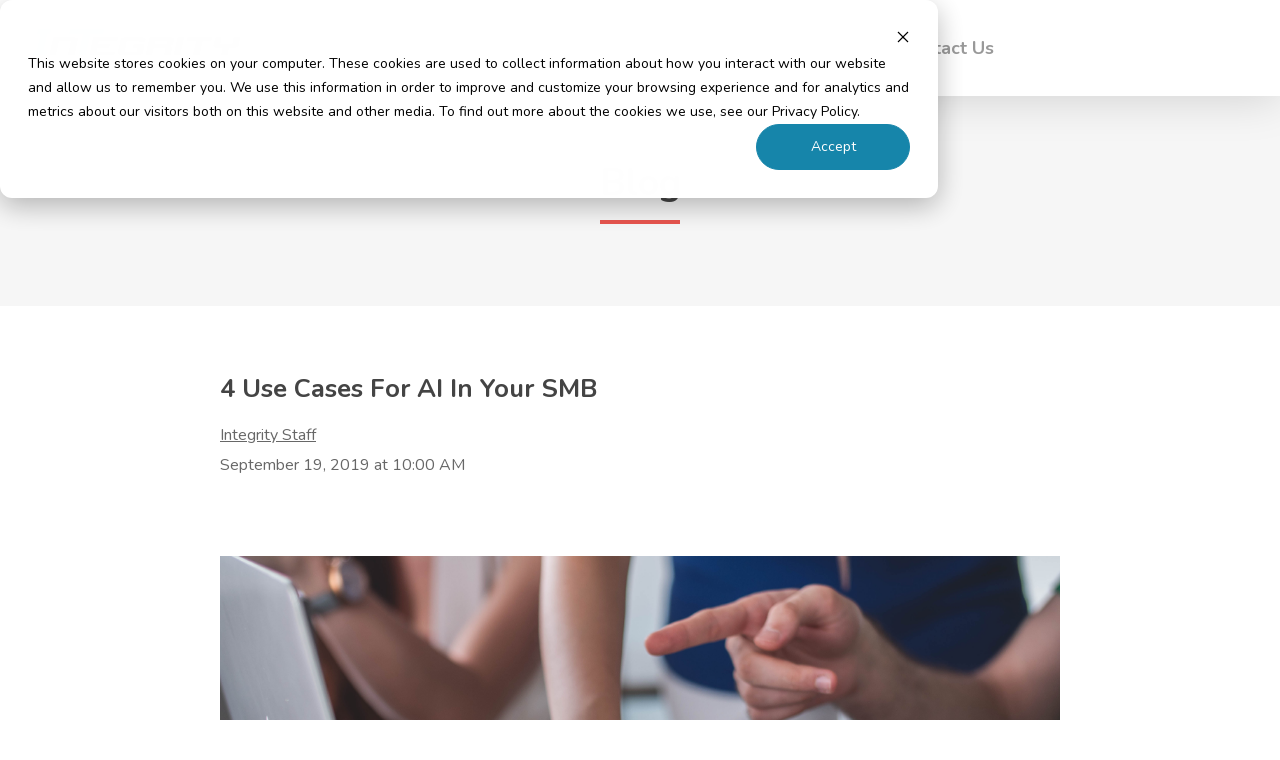

--- FILE ---
content_type: text/html; charset=UTF-8
request_url: https://blog.integrityts.com/ai-use-cases-smb
body_size: 9158
content:
<!doctype html><html lang="en-us"><head>
    <meta charset="utf-8">
    <title>4 Use Cases For AI In Your SMB</title>
    <link rel="shortcut icon" href="https://blog.integrityts.com/hubfs/Imported%20images/cropped-favicon-192x192.png">
    <meta name="description" content="What are some SMB use cases for AI? Find out how AI can help companies with their cybersecurity efforts. ">
    
    
    
    
    
    
    
    <meta name="viewport" content="width=device-width, initial-scale=1">

    <script src="/hs/hsstatic/jquery-libs/static-1.1/jquery/jquery-1.7.1.js"></script>
<script>hsjQuery = window['jQuery'];</script>
    <meta property="og:description" content="What are some SMB use cases for AI? Find out how AI can help companies with their cybersecurity efforts. ">
    <meta property="og:title" content="4 Use Cases For AI In Your SMB">
    <meta name="twitter:description" content="What are some SMB use cases for AI? Find out how AI can help companies with their cybersecurity efforts. ">
    <meta name="twitter:title" content="4 Use Cases For AI In Your SMB">

    

    
    <style>
a.cta_button{-moz-box-sizing:content-box !important;-webkit-box-sizing:content-box !important;box-sizing:content-box !important;vertical-align:middle}.hs-breadcrumb-menu{list-style-type:none;margin:0px 0px 0px 0px;padding:0px 0px 0px 0px}.hs-breadcrumb-menu-item{float:left;padding:10px 0px 10px 10px}.hs-breadcrumb-menu-divider:before{content:'›';padding-left:10px}.hs-featured-image-link{border:0}.hs-featured-image{float:right;margin:0 0 20px 20px;max-width:50%}@media (max-width: 568px){.hs-featured-image{float:none;margin:0;width:100%;max-width:100%}}.hs-screen-reader-text{clip:rect(1px, 1px, 1px, 1px);height:1px;overflow:hidden;position:absolute !important;width:1px}
</style>

<link rel="stylesheet" href="https://blog.integrityts.com/hubfs/hub_generated/template_assets/1/28817818808/1765219755744/template_layout.min.css">
<link rel="stylesheet" href="https://blog.integrityts.com/hubfs/hub_generated/template_assets/1/28817818805/1765219725563/template_main.min.css">
<link rel="stylesheet" href="https://fonts.googleapis.com/css2?family=Nunito:wght@400;600;700&amp;family=Open+Sans:wght@300&amp;family=Roboto:wght@400;700&amp;display=swap">
<link rel="stylesheet" href="https://blog.integrityts.com/hubfs/hub_generated/template_assets/1/28817787551/1765219771889/template_theme-overrides.css">
<link rel="stylesheet" href="/hs/hsstatic/AsyncSupport/static-1.501/sass/comments_listing_asset.css">
<link rel="preload" as="style" href="https://48752163.fs1.hubspotusercontent-na1.net/hubfs/48752163/raw_assets/media-default-modules/master/650/js_client_assets/assets/TrackPlayAnalytics-Cm48oVxd.css">

<link rel="preload" as="style" href="https://48752163.fs1.hubspotusercontent-na1.net/hubfs/48752163/raw_assets/media-default-modules/master/650/js_client_assets/assets/Tooltip-DkS5dgLo.css">

<style>
  @font-face {
    font-family: "Nunito";
    font-weight: 400;
    font-style: normal;
    font-display: swap;
    src: url("/_hcms/googlefonts/Nunito/regular.woff2") format("woff2"), url("/_hcms/googlefonts/Nunito/regular.woff") format("woff");
  }
  @font-face {
    font-family: "Nunito";
    font-weight: 700;
    font-style: normal;
    font-display: swap;
    src: url("/_hcms/googlefonts/Nunito/700.woff2") format("woff2"), url("/_hcms/googlefonts/Nunito/700.woff") format("woff");
  }
</style>

    <script type="application/ld+json">
{
  "mainEntityOfPage" : {
    "@type" : "WebPage",
    "@id" : "https://blog.integrityts.com/ai-use-cases-smb"
  },
  "author" : {
    "name" : "Integrity Staff",
    "url" : "https://blog.integrityts.com/author/integrity-staff",
    "@type" : "Person"
  },
  "headline" : "4 Use Cases For AI In Your SMB",
  "datePublished" : "2019-09-19T15:00:00.000Z",
  "dateModified" : "2019-09-19T15:00:06.463Z",
  "publisher" : {
    "name" : "Integrity Technology Solutions",
    "logo" : {
      "url" : "http://cdn2.hubspot.net/hubfs/2136188/Logos/integrity_1000x187.png",
      "@type" : "ImageObject"
    },
    "@type" : "Organization"
  },
  "@context" : "https://schema.org",
  "@type" : "BlogPosting",
  "image" : [ "https://content.integrityts.com/hubfs/ai-use-cases-smb.png" ]
}
</script>


    
<!--  Added by GoogleAnalytics4 integration -->
<script>
var _hsp = window._hsp = window._hsp || [];
window.dataLayer = window.dataLayer || [];
function gtag(){dataLayer.push(arguments);}

var useGoogleConsentModeV2 = true;
var waitForUpdateMillis = 1000;


if (!window._hsGoogleConsentRunOnce) {
  window._hsGoogleConsentRunOnce = true;

  gtag('consent', 'default', {
    'ad_storage': 'denied',
    'analytics_storage': 'denied',
    'ad_user_data': 'denied',
    'ad_personalization': 'denied',
    'wait_for_update': waitForUpdateMillis
  });

  if (useGoogleConsentModeV2) {
    _hsp.push(['useGoogleConsentModeV2'])
  } else {
    _hsp.push(['addPrivacyConsentListener', function(consent){
      var hasAnalyticsConsent = consent && (consent.allowed || (consent.categories && consent.categories.analytics));
      var hasAdsConsent = consent && (consent.allowed || (consent.categories && consent.categories.advertisement));

      gtag('consent', 'update', {
        'ad_storage': hasAdsConsent ? 'granted' : 'denied',
        'analytics_storage': hasAnalyticsConsent ? 'granted' : 'denied',
        'ad_user_data': hasAdsConsent ? 'granted' : 'denied',
        'ad_personalization': hasAdsConsent ? 'granted' : 'denied'
      });
    }]);
  }
}

gtag('js', new Date());
gtag('set', 'developer_id.dZTQ1Zm', true);
gtag('config', 'G-0VW6TDXPPG');
</script>
<script async src="https://www.googletagmanager.com/gtag/js?id=G-0VW6TDXPPG"></script>

<!-- /Added by GoogleAnalytics4 integration -->

<!--  Added by GoogleTagManager integration -->
<script>
var _hsp = window._hsp = window._hsp || [];
window.dataLayer = window.dataLayer || [];
function gtag(){dataLayer.push(arguments);}

var useGoogleConsentModeV2 = true;
var waitForUpdateMillis = 1000;



var hsLoadGtm = function loadGtm() {
    if(window._hsGtmLoadOnce) {
      return;
    }

    if (useGoogleConsentModeV2) {

      gtag('set','developer_id.dZTQ1Zm',true);

      gtag('consent', 'default', {
      'ad_storage': 'denied',
      'analytics_storage': 'denied',
      'ad_user_data': 'denied',
      'ad_personalization': 'denied',
      'wait_for_update': waitForUpdateMillis
      });

      _hsp.push(['useGoogleConsentModeV2'])
    }

    (function(w,d,s,l,i){w[l]=w[l]||[];w[l].push({'gtm.start':
    new Date().getTime(),event:'gtm.js'});var f=d.getElementsByTagName(s)[0],
    j=d.createElement(s),dl=l!='dataLayer'?'&l='+l:'';j.async=true;j.src=
    'https://www.googletagmanager.com/gtm.js?id='+i+dl;f.parentNode.insertBefore(j,f);
    })(window,document,'script','dataLayer','GTM-5NHM44X');

    window._hsGtmLoadOnce = true;
};

_hsp.push(['addPrivacyConsentListener', function(consent){
  if(consent.allowed || (consent.categories && consent.categories.analytics)){
    hsLoadGtm();
  }
}]);

</script>

<!-- /Added by GoogleTagManager integration -->


<!-- Google Tag Manager --><script>(function(w,d,s,l,i){w[l]=w[l]||[];w[l].push({'gtm.start':new Date().getTime(),event:'gtm.js'});var f=d.getElementsByTagName(s)[0],j=d.createElement(s),dl=l!='dataLayer'?'&l='+l:'';j.async=true;j.src='https://www.googletagmanager.com/gtm.js?id='+i+dl;f.parentNode.insertBefore(j,f);})(window,document,'script','dataLayer','GTM-5NHM44X');</script><!-- End Google Tag Manager -->
<!-- Global site tag (gtag.js) - Google AdWords: 920879274 -->
<script async src="https://www.googletagmanager.com/gtag/js?id=AW-920879274"></script>
<script>
  window.dataLayer = window.dataLayer || [];
  function gtag(){dataLayer.push(arguments);}
  gtag('js', new Date());

  gtag('config', 'AW-920879274');
</script>
<!-- Hotjar Tracking Code for https://integrityts.com -->
<script>
    (function(h,o,t,j,a,r){
        h.hj=h.hj||function(){(h.hj.q=h.hj.q||[]).push(arguments)};
        h._hjSettings={hjid:1450796,hjsv:6};
        a=o.getElementsByTagName('head')[0];
        r=o.createElement('script');r.async=1;
        r.src=t+h._hjSettings.hjid+j+h._hjSettings.hjsv;
        a.appendChild(r);
    })(window,document,'https://static.hotjar.com/c/hotjar-','.js?sv=');
</script>
<link rel="amphtml" href="https://blog.integrityts.com/ai-use-cases-smb?hs_amp=true">

<meta property="og:image" content="https://blog.integrityts.com/hubfs/ai-use-cases-smb.png">
<meta property="og:image:width" content="1200">
<meta property="og:image:height" content="628">
<meta property="og:image:alt" content="ai-use-cases-smb">
<meta name="twitter:image" content="https://blog.integrityts.com/hubfs/ai-use-cases-smb.png">
<meta name="twitter:image:alt" content="ai-use-cases-smb">

<meta property="og:url" content="https://blog.integrityts.com/ai-use-cases-smb">
<meta name="twitter:card" content="summary_large_image">

<link rel="canonical" href="https://blog.integrityts.com/ai-use-cases-smb">

<meta property="og:type" content="article">
<link rel="alternate" type="application/rss+xml" href="https://blog.integrityts.com/rss.xml">
<meta name="twitter:domain" content="blog.integrityts.com">
<meta name="twitter:site" content="@integrityts">
<script src="//platform.linkedin.com/in.js" type="text/javascript">
    lang: en_US
</script>

<meta http-equiv="content-language" content="en-us">






  <meta name="generator" content="HubSpot"></head>
  <body>
<!--  Added by GoogleTagManager integration -->
<noscript><iframe src="https://www.googletagmanager.com/ns.html?id=GTM-5NHM44X" height="0" width="0" style="display:none;visibility:hidden"></iframe></noscript>

<!-- /Added by GoogleTagManager integration -->

    <div class="body-wrapper   hs-content-id-11711788901 hs-blog-post hs-blog-id-3946374409">
      
        <div data-global-resource-path="IntegrityTechnologySolutions_April2020/templates/partials/header.html"><header class="header">
	<div class="main-header-group">
		<div class="header-group">
			<div id="dl-menu" class="header__container">
				<div class="header-logo">
					<a href="https://www.integrityts.com/"><img src="https://blog.integrityts.com/hubfs/raw_assets/public/IntegrityTechnologySolutions_April2020/images/integrity_color.png" alt="Integrity Technology Solutions"></a>
				</div>
				<div class=" mobile-trigger"> <i class="lines-button x2"> <i class="lines"></i> </i> </div>
				<div class="custom-menu-primary desktop">
					<span id="hs_cos_wrapper_Integrity_2020" class="hs_cos_wrapper hs_cos_wrapper_widget hs_cos_wrapper_type_menu" style="" data-hs-cos-general-type="widget" data-hs-cos-type="menu"><div id="hs_menu_wrapper_Integrity_2020" class="hs-menu-wrapper active-branch flyouts hs-menu-flow-horizontal" role="navigation" data-sitemap-name="Integrity 2020" data-menu-id="29266627924" aria-label="Navigation Menu">
 <ul role="menu">
  <li class="hs-menu-item hs-menu-depth-1 hs-item-has-children" role="none"><a href="https://www.integrityts.com/who-we-are/" aria-haspopup="true" aria-expanded="false" role="menuitem">Who We Are</a>
   <ul role="menu" class="hs-menu-children-wrapper">
    <li class="hs-menu-item hs-menu-depth-2" role="none"><a href="https://www.integrityts.com/who-we-are/our-team/" role="menuitem">Our Team</a></li>
    <li class="hs-menu-item hs-menu-depth-2" role="none"><a href="https://www.integrityts.com/who-we-are/partners-certifications/" role="menuitem">Partners &amp; Certifications</a></li>
    <li class="hs-menu-item hs-menu-depth-2" role="none"><a href="https://www.integrityts.com/who-we-are/nist-cybersecurity-framework/" role="menuitem">NIST Cybersecurity Framework</a></li>
    <li class="hs-menu-item hs-menu-depth-2" role="none"><a href="https://www.integrityts.com/careers/" role="menuitem">Careers</a></li>
   </ul></li>
  <li class="hs-menu-item hs-menu-depth-1 hs-item-has-children" role="none"><a href="https://www.integrityts.com/industries/" aria-haspopup="true" aria-expanded="false" role="menuitem">Industries</a>
   <ul role="menu" class="hs-menu-children-wrapper">
    <li class="hs-menu-item hs-menu-depth-2" role="none"><a href="https://www.integrityts.com/industries/financial-institutions/" role="menuitem">Financial Institutions</a></li>
    <li class="hs-menu-item hs-menu-depth-2" role="none"><a href="https://www.integrityts.com/industries/healthcare/" role="menuitem">Healthcare</a></li>
    <li class="hs-menu-item hs-menu-depth-2" role="none"><a href="https://www.integrityts.com/industries/insurance/" role="menuitem">Insurance</a></li>
    <li class="hs-menu-item hs-menu-depth-2" role="none"><a href="https://www.integrityts.com/industries/manufacturing/" role="menuitem">Manufacturing</a></li>
   </ul></li>
  <li class="hs-menu-item hs-menu-depth-1 hs-item-has-children" role="none"><a href="https://www.integrityts.com/services/" aria-haspopup="true" aria-expanded="false" role="menuitem">Services</a>
   <ul role="menu" class="hs-menu-children-wrapper">
    <li class="hs-menu-item hs-menu-depth-2" role="none"><a href="https://www.integrityts.com/services/co-managed-it-support/" role="menuitem">Co-Managed IT Support</a></li>
    <li class="hs-menu-item hs-menu-depth-2" role="none"><a href="https://www.integrityts.com/services/it-cybersecurity/" role="menuitem">IT Cybersecurity</a></li>
    <li class="hs-menu-item hs-menu-depth-2" role="none"><a href="https://www.integrityts.com/services/it-support/" role="menuitem">IT Support</a></li>
    <li class="hs-menu-item hs-menu-depth-2" role="none"><a href="https://www.integrityts.com/services/it-professional-services-consulting/" role="menuitem">IT Professional Services &amp; Consulting</a></li>
   </ul></li>
  <li class="hs-menu-item hs-menu-depth-1" role="none"><a href="https://www.integrityts.com/pricing/" role="menuitem">Pricing</a></li>
  <li class="hs-menu-item hs-menu-depth-1" role="none"><a href="https://blog.integrityts.com/" role="menuitem">Blog</a></li>
  <li class="hs-menu-item hs-menu-depth-1" role="none"><a href="https://www.integrityts.com/contact/" role="menuitem">Contact Us</a></li>
 </ul>
</div></span>
				</div>
				<div class="logo-spacing">
					<img class="hidden-logo" src="https://blog.integrityts.com/hubfs/raw_assets/public/IntegrityTechnologySolutions_April2020/images/integrity_color.png" alt="Integrity Technology Solutions">
				</div>
			</div>
		</div>
	</div>
</header>
<div class="custom-menu-primary mobile">
	<span id="hs_cos_wrapper_Integrity_2020" class="hs_cos_wrapper hs_cos_wrapper_widget hs_cos_wrapper_type_menu" style="" data-hs-cos-general-type="widget" data-hs-cos-type="menu"><div id="hs_menu_wrapper_Integrity_2020" class="hs-menu-wrapper active-branch flyouts hs-menu-flow-horizontal" role="navigation" data-sitemap-name="Integrity 2020" data-menu-id="29266627924" aria-label="Navigation Menu">
 <ul role="menu">
  <li class="hs-menu-item hs-menu-depth-1 hs-item-has-children" role="none"><a href="https://www.integrityts.com/who-we-are/" aria-haspopup="true" aria-expanded="false" role="menuitem">Who We Are</a>
   <ul role="menu" class="hs-menu-children-wrapper">
    <li class="hs-menu-item hs-menu-depth-2" role="none"><a href="https://www.integrityts.com/who-we-are/our-team/" role="menuitem">Our Team</a></li>
    <li class="hs-menu-item hs-menu-depth-2" role="none"><a href="https://www.integrityts.com/who-we-are/partners-certifications/" role="menuitem">Partners &amp; Certifications</a></li>
    <li class="hs-menu-item hs-menu-depth-2" role="none"><a href="https://www.integrityts.com/who-we-are/nist-cybersecurity-framework/" role="menuitem">NIST Cybersecurity Framework</a></li>
    <li class="hs-menu-item hs-menu-depth-2" role="none"><a href="https://www.integrityts.com/careers/" role="menuitem">Careers</a></li>
   </ul></li>
  <li class="hs-menu-item hs-menu-depth-1 hs-item-has-children" role="none"><a href="https://www.integrityts.com/industries/" aria-haspopup="true" aria-expanded="false" role="menuitem">Industries</a>
   <ul role="menu" class="hs-menu-children-wrapper">
    <li class="hs-menu-item hs-menu-depth-2" role="none"><a href="https://www.integrityts.com/industries/financial-institutions/" role="menuitem">Financial Institutions</a></li>
    <li class="hs-menu-item hs-menu-depth-2" role="none"><a href="https://www.integrityts.com/industries/healthcare/" role="menuitem">Healthcare</a></li>
    <li class="hs-menu-item hs-menu-depth-2" role="none"><a href="https://www.integrityts.com/industries/insurance/" role="menuitem">Insurance</a></li>
    <li class="hs-menu-item hs-menu-depth-2" role="none"><a href="https://www.integrityts.com/industries/manufacturing/" role="menuitem">Manufacturing</a></li>
   </ul></li>
  <li class="hs-menu-item hs-menu-depth-1 hs-item-has-children" role="none"><a href="https://www.integrityts.com/services/" aria-haspopup="true" aria-expanded="false" role="menuitem">Services</a>
   <ul role="menu" class="hs-menu-children-wrapper">
    <li class="hs-menu-item hs-menu-depth-2" role="none"><a href="https://www.integrityts.com/services/co-managed-it-support/" role="menuitem">Co-Managed IT Support</a></li>
    <li class="hs-menu-item hs-menu-depth-2" role="none"><a href="https://www.integrityts.com/services/it-cybersecurity/" role="menuitem">IT Cybersecurity</a></li>
    <li class="hs-menu-item hs-menu-depth-2" role="none"><a href="https://www.integrityts.com/services/it-support/" role="menuitem">IT Support</a></li>
    <li class="hs-menu-item hs-menu-depth-2" role="none"><a href="https://www.integrityts.com/services/it-professional-services-consulting/" role="menuitem">IT Professional Services &amp; Consulting</a></li>
   </ul></li>
  <li class="hs-menu-item hs-menu-depth-1" role="none"><a href="https://www.integrityts.com/pricing/" role="menuitem">Pricing</a></li>
  <li class="hs-menu-item hs-menu-depth-1" role="none"><a href="https://blog.integrityts.com/" role="menuitem">Blog</a></li>
  <li class="hs-menu-item hs-menu-depth-1" role="none"><a href="https://www.integrityts.com/contact/" role="menuitem">Contact Us</a></li>
 </ul>
</div></span>
</div></div>
      

      
<div class="blog-header">
	<div id="hs_cos_wrapper_module_158806332616425" class="hs_cos_wrapper hs_cos_wrapper_widget hs_cos_wrapper_type_module" style="" data-hs-cos-general-type="widget" data-hs-cos-type="module"><div class="banner-area">
	<div class="page-center"> 
		<div class="banner-content">
			<h2>Blog</h2>
			<div class="banner-border"></div>
		</div>
		<div class="banner-bg-overlay"></div>
	</div>
</div></div>
<!--   <div class="blog-header__inner">
    <h2 class="blog-header__title">Blog</h2>
    <h4 class="blog-header__subtitle">News & Technology Updates From Integrity Technology Solutions</h4> -->
    <span id="hs_cos_wrapper_my_form" class="hs_cos_wrapper hs_cos_wrapper_widget hs_cos_wrapper_type_form" style="" data-hs-cos-general-type="widget" data-hs-cos-type="form"><h3 id="hs_cos_wrapper_my_form_title" class="hs_cos_wrapper form-title" data-hs-cos-general-type="widget_field" data-hs-cos-type="text"></h3>

</span>
  </div> 
</div>
<div class="content-wrapper">
  <div class="blog-post">
    <h1><span id="hs_cos_wrapper_name" class="hs_cos_wrapper hs_cos_wrapper_meta_field hs_cos_wrapper_type_text" style="" data-hs-cos-general-type="meta_field" data-hs-cos-type="text">4 Use Cases For AI In Your SMB</span></h1>
    <div class="blog-post__meta">
      <a href="https://blog.integrityts.com/author/integrity-staff">
        Integrity Staff
      </a>
      <div class="blog-psot__timestamp">
        September 19, 2019 at 10:00 AM
      </div>
    </div>
    <div class="blog-post__body">
      <div id="hs_cos_wrapper_blog_post_audio" class="hs_cos_wrapper hs_cos_wrapper_widget hs_cos_wrapper_type_module" style="" data-hs-cos-general-type="widget" data-hs-cos-type="module"><link rel="stylesheet" href="https://48752163.fs1.hubspotusercontent-na1.net/hubfs/48752163/raw_assets/media-default-modules/master/650/js_client_assets/assets/TrackPlayAnalytics-Cm48oVxd.css">
<link rel="stylesheet" href="https://48752163.fs1.hubspotusercontent-na1.net/hubfs/48752163/raw_assets/media-default-modules/master/650/js_client_assets/assets/Tooltip-DkS5dgLo.css">

    <script type="text/javascript">
      window.__hsEnvConfig = {"hsDeployed":true,"hsEnv":"prod","hsJSRGates":["CMS:JSRenderer:SeparateIslandRenderOption","CMS:JSRenderer:CompressResponse","CMS:JSRenderer:MinifyCSS","CMS:JSRenderer:GetServerSideProps","CMS:JSRenderer:LocalProxySchemaVersion1","CMS:JSRenderer:SharedDeps"],"hublet":"na1","portalID":2136188};
      window.__hsServerPageUrl = "https:\u002F\u002Fblog.integrityts.com\u002Fai-use-cases-smb";
      window.__hsBasePath = "\u002Fai-use-cases-smb";
    </script>
      </div><br><br>
      <span id="hs_cos_wrapper_post_body" class="hs_cos_wrapper hs_cos_wrapper_meta_field hs_cos_wrapper_type_rich_text" style="" data-hs-cos-general-type="meta_field" data-hs-cos-type="rich_text"><p><img src="https://blog.integrityts.com/hs-fs/hubfs/ai-use-cases-smb.png?width=1200&amp;name=ai-use-cases-smb.png" alt="ai-use-cases-smb" width="1200" style="width: 1200px;" srcset="https://blog.integrityts.com/hs-fs/hubfs/ai-use-cases-smb.png?width=600&amp;name=ai-use-cases-smb.png 600w, https://blog.integrityts.com/hs-fs/hubfs/ai-use-cases-smb.png?width=1200&amp;name=ai-use-cases-smb.png 1200w, https://blog.integrityts.com/hs-fs/hubfs/ai-use-cases-smb.png?width=1800&amp;name=ai-use-cases-smb.png 1800w, https://blog.integrityts.com/hs-fs/hubfs/ai-use-cases-smb.png?width=2400&amp;name=ai-use-cases-smb.png 2400w, https://blog.integrityts.com/hs-fs/hubfs/ai-use-cases-smb.png?width=3000&amp;name=ai-use-cases-smb.png 3000w, https://blog.integrityts.com/hs-fs/hubfs/ai-use-cases-smb.png?width=3600&amp;name=ai-use-cases-smb.png 3600w" sizes="(max-width: 1200px) 100vw, 1200px"></p>
<p>As we continue to make life-changing advances in our technology, the possibilities for advanced technological support in our workplaces starts to widen.</p>
<p>Advanced technologies, like artificial intelligence (AI), are already starting to create a more efficient work environment in many industries around the world.</p>
<!--more--><br>
<p>How can small- and medium-sized businesses profit from the onset of this new technological age?</p>
<br>
<p>With many industries relying on AI for more complicated tasks, here are four ways that AI can become a huge asset to SMBs.</p>
<p>&nbsp;</p>
<h3>1. AI For Cyberattacks</h3>
<p>AI’s ability to detect and respond to the increasing potential for cyberthreats is great for an SMB’s cybersecurity.</p>
<p>AI can speed up this detection process by rapidly cross-referencing different security data and alerts with a success rate of between 85-90 percent. Using datasets given to it by cybersecurity firms, an AI software can perform pattern recognition tasks that help it uncover malicious behavior within the <a href="/monitoring-the-security-pulse" rel=" noopener">SMB’s network</a> faster and more efficiently than a traditional cybersecurity system ever could.</p>
<p>Additionally, an AI can be trained to analyze the micro-behaviors of <a href="https://blog.integrityts.com/best-practices-to-protect-against-ransomware">ransomware</a> attacks to recognize the attack before the ransomware even starts its encryption.</p>
<p>Once an AI software detects a potential threat to a network, it can reduce the workload for the cybersecurity analyst by prioritizing the areas that need attention and automating the manual tasks that the analyst usually performs. This allows the analyst to redirect their efforts solely on analyzing and dealing with the threat to the system.</p>
<p>&nbsp;</p>
<h4><a href="https://content.integrityts.com/data-security-checklist" rel=" noopener">Is your SMB's data secure? Find out by downloading our free data security checklist.</a></h4>
<p>&nbsp;</p>
<h3>2. AI For Natural Language Processing</h3>
<p>Natural language processing is one of the most important things that an AI software is capable of doing to bolster your cyberdefenses.</p>
<p>With natural language processing, an AI software can automatically collect information from articles, studies, and research documents around the web on cyberthreats with the intention of providing the AI with insights into potential types of cyberattacks that it might face on a network.</p>
<p>The cybersecurity firm that manages the AI can then use the gathered information to calculate risk and predict threats.</p>
<p>This allows cybersecurity firms to stay updated on current threats and prepare for those threats accurately and effectively on the SMB’s behalf.</p>
<p>&nbsp;</p>
<h3>3. AI for Securing Conditional Access</h3>
<p>Another way AI can bolster our online defenses is by updating an authentication process that has been in use for a while.&nbsp;</p>
<p>Most companies have a security system in place to protect sensitive data that involves an authentication system with different levels of access to secure the more vital data from lower level employees as well as intruders.</p>
<p>This system can be compromised, however.</p>
<p>If someone with a high authentication level accesses that sensitive data remotely, it can be accessed by an intruder through the remote network.</p>
<p>AI seeks to remedy this by securing conditional access.&nbsp;</p>
<p>An AI system can use a <a href="https://blog.integrityts.com/protect-email-logins-with-multi-factor-authentication">multi-factor authentication</a> program to create a global authentication network that alter access privileges based on location, network, and individual authority.</p>
<p>By using this method, the AI system will collect and analyze user information within the network that is being accessed. It will analyze things like user behavior, location, data being transferred to and from the system, and what device is being used to submit the data. This data will then allow the AI to alter that user’s access privileges to ensure that sensitive data is protected from intruders, even on remote networks.</p>
<p>The analysis of the user’s data on an SMB’s network allows AI to block intruders away from their data in real time.</p>
<p>&nbsp;</p>
<h3>4. AI for Handling Large Amounts of Data</h3>
<p>All of these security measures require that the security system analyze incredibly large amounts of data as efficiently as possible. The critical analysis of that amount of data is a feat that the human eye is not capable of performing.&nbsp;</p>
<p>If nothing else, AI is a giant benefit to a network’s security simply for its ability to sift through all that data with ease.</p>
<p>An AI software’s ability to immediately read and understand, as well as give accurate alerts and suggestions in real time, is a giant advantage in a cybersecurity firm’s never-ending fight against hackers and malicious data.</p>
<p>Having a watchful eye that sees, understands, and reports back simultaneously and instantaneously makes guarding an SMB’s network so much easier.</p>
<p>Regardless of the application, it's plain to see that AI will continue to provide us with increased resources, at less cost and in less time.</p>
<p>For an SMB, the time and cost efficiency of AI-controlled programs can be a huge benefit</p>
<p>As our workplaces start to rely on technology more and more, SMBs can count on AI to become the ally that they sorely need in the fight to grow, and prosper.</p>
<p>If you need an ally to help manage your SMB’s information security needs, <a href="https://www.integrityts.com/contact-us/">contact Integrity today.</a></p>
<p><!--HubSpot Call-to-Action Code --><span class="hs-cta-wrapper" id="hs-cta-wrapper-419d6876-083c-4c40-a40e-f4178b21ff17"><span class="hs-cta-node hs-cta-419d6876-083c-4c40-a40e-f4178b21ff17" id="hs-cta-419d6876-083c-4c40-a40e-f4178b21ff17"><!--[if lte IE 8]><div id="hs-cta-ie-element"></div><![endif]--><a href="https://cta-redirect.hubspot.com/cta/redirect/2136188/419d6876-083c-4c40-a40e-f4178b21ff17"><img class="hs-cta-img" id="hs-cta-img-419d6876-083c-4c40-a40e-f4178b21ff17" style="border-width:0px;margin: 0 auto; display: block; margin-top: 20px; margin-bottom: 20px" height="350" width="650" src="https://no-cache.hubspot.com/cta/default/2136188/419d6876-083c-4c40-a40e-f4178b21ff17.png" alt="New Call-to-action" align="middle"></a></span><script charset="utf-8" src="/hs/cta/cta/current.js"></script><script type="text/javascript"> hbspt.cta._relativeUrls=true;hbspt.cta.load(2136188, '419d6876-083c-4c40-a40e-f4178b21ff17', {"useNewLoader":"true","region":"na1"}); </script></span><!-- end HubSpot Call-to-Action Code --></p></span>
    </div>
    
  </div>
  <div class="blog-comments">
    <div id="hs_cos_wrapper_blog_comments" class="hs_cos_wrapper hs_cos_wrapper_widget hs_cos_wrapper_type_module widget-type-blog_comments" style="" data-hs-cos-general-type="widget" data-hs-cos-type="module"><span id="hs_cos_wrapper_blog_comments_blog_comments" class="hs_cos_wrapper hs_cos_wrapper_widget hs_cos_wrapper_type_blog_comments" style="" data-hs-cos-general-type="widget" data-hs-cos-type="blog_comments">
<div class="section post-footer">
    <div id="comments-listing" class="new-comments"></div>
    
      <div id="hs_form_target_d274fa12-f5e9-477a-abb6-3f1c54f11eb3"></div>
      
      
      
      
    
</div>

</span></div>
  </div>
</div>




<div class="blog-recent-posts">
  <div class="content-wrapper">
    <h2>Read On</h2>
    <div class="blog-recent-posts__list">
      
  
  <a href="https://blog.integrityts.com/ethics-of-ai-healthcare-finance" class="blog-recent-posts__post">
    <div class="blog-recent-posts__image" style="background-image: url('https://blog.integrityts.com/hubfs/growtika-nGoCBxiaRO0-unsplash-1.jpg');"></div>
    <h3 class="blog-recent-posts__title">The Ethics of AI in Healthcare and Finance Organizations</h3>
    According to one recent study, in 2022 alone, about 53% of all global IT companies reported some...
  </a>


  
  <a href="https://blog.integrityts.com/copilot-risks-and-data-breaches" class="blog-recent-posts__post">
    <div class="blog-recent-posts__image" style="background-image: url('https://blog.integrityts.com/hubfs/claudio-schwarz-fyeOxvYvIyY-unsplash-1.jpg');"></div>
    <h3 class="blog-recent-posts__title">Copilot, AI And The Risk Of Data Breaches</h3>
    According to one recent study, about 41% of small companies say that they're currently developing...
  </a>


  
  <a href="https://blog.integrityts.com/copilot-client-data-end-to-end-encryption" class="blog-recent-posts__post">
    <div class="blog-recent-posts__image" style="background-image: url('https://blog.integrityts.com/hubfs/CoPilot%20and%20Other%20AI.jpg');"></div>
    <h3 class="blog-recent-posts__title">Copilot and Client Data: Ensuring End-to-End Encryption</h3>
    According to one recent study, the average cost of a data breach due to ransomware alone hit $4.54...
  </a>



    </div>
  </div>
</div>


      
         <div data-global-resource-path="IntegrityTechnologySolutions_April2020/templates/partials/footer.html"><footer class="footer">
	<div class="footer__container">
		<div class="footer__container__row">
			<div class="footer_address">
				<h5> <i class="icon-default-style iconsmind-Location-2 extra-color-2"></i> Address </h5>
				<h5>816 South Eldorado Road Suite #4 <br> Bloomington, IL 61704 </h5>
			</div>
			<div class="footer_phone">
				<h5><i class="icon-default-style iconsmind-Smartphone-4 extra-color-2"></i>Phone </h5>
				<h5><a href="tel:1-309-662-7723">+1 309.662.7723</a>  
				</h5>
			</div>
			<div class="footer_email">
				<h5>
					<i class="icon-default-style iconsmind-Email extra-color-2"></i> Email </h5>
				<h5><a href="mailto:info@integrityts.com">info@integrityts.com </a>
				</h5>
			</div>
			<div class="footer_suport">
				<h5>
					<i class="icon-default-style iconsmind-Headset extra-color-2"></i> Customer Support </h5>
				<h5><a href="mailto:remotefix@integrityts.com">remotefix@integrityts.com </a></h5>
				<h5><a href="tel:1-888-764-8181">+1 888.764.8181</a></h5>
			</div>
		</div>
	</div>

	<div class="footer__copyright">
		<div class="footer__container">
			<p>© 2026 Integrity Technology Solutions. 
				| <a href="https://www.integrityts.com/privacy-policy/">Privacy Policy</a></p>
		</div>
		<ul class="footer-social-icons">
			<li><a target="_blank" href="https://twitter.com/integrityts">
				<i class="fa fa-twitter"></i> 
				</a>
			</li> 		  			
			<li><a target="_blank" href="https://www.facebook.com/integritytechnologysolutions">
				<i class="fa fa-facebook"></i> 
				</a>
			</li> 		  		  		  			
			<li><a target="_blank" href="https://www.linkedin.com/company/integrity-technology-solutions/">
				<i class="fa fa-linkedin"></i> 
				</a>
			</li> 		  		  		  		  		  		  		  		  		  		  		  		  		  		  		  		  		  		  		  		  		  		  		                                 		
		</ul>
	</div>

</footer></div>
      
    
    
<!-- HubSpot performance collection script -->
<script defer src="/hs/hsstatic/content-cwv-embed/static-1.1293/embed.js"></script>
<script src="https://blog.integrityts.com/hubfs/hub_generated/template_assets/1/28817818826/1765219755008/template_main.min.js"></script>
<script src="/hs/hsstatic/keyboard-accessible-menu-flyouts/static-1.17/bundles/project.js"></script>
<script>
var hsVars = hsVars || {}; hsVars['language'] = 'en-us';
</script>

<script src="/hs/hsstatic/cos-i18n/static-1.53/bundles/project.js"></script>
<script src="/hs/hsstatic/AsyncSupport/static-1.501/js/comment_listing_asset.js"></script>
<script>
  function hsOnReadyPopulateCommentsFeed() {
    var options = {
      commentsUrl: "https://api-na1.hubapi.com/comments/v3/comments/thread/public?portalId=2136188&offset=0&limit=10000&contentId=11711788901&collectionId=3946374409",
      maxThreadDepth: 3,
      showForm: true,
      
      target: "hs_form_target_d274fa12-f5e9-477a-abb6-3f1c54f11eb3",
      replyTo: "Reply to <em>{{user}}</em>",
      replyingTo: "Replying to {{user}}"
    };
    window.hsPopulateCommentsFeed(options);
  }

  if (document.readyState === "complete" ||
      (document.readyState !== "loading" && !document.documentElement.doScroll)
  ) {
    hsOnReadyPopulateCommentsFeed();
  } else {
    document.addEventListener("DOMContentLoaded", hsOnReadyPopulateCommentsFeed);
  }

</script>


          <!--[if lte IE 8]>
          <script charset="utf-8" src="https://js.hsforms.net/forms/v2-legacy.js"></script>
          <![endif]-->
      
<script data-hs-allowed="true" src="/_hcms/forms/v2.js"></script>

        <script data-hs-allowed="true">
            hbspt.forms.create({
                portalId: '2136188',
                formId: 'd274fa12-f5e9-477a-abb6-3f1c54f11eb3',
                pageId: '11711788901',
                region: 'na1',
                pageName: "4 Use Cases For AI In Your SMB",
                contentType: 'blog-post',
                
                formsBaseUrl: '/_hcms/forms/',
                
                
                
                css: '',
                target: "#hs_form_target_d274fa12-f5e9-477a-abb6-3f1c54f11eb3",
                type: 'BLOG_COMMENT',
                
                submitButtonClass: 'hs-button primary',
                formInstanceId: '9895',
                getExtraMetaDataBeforeSubmit: window.hsPopulateCommentFormGetExtraMetaDataBeforeSubmit
            });

            window.addEventListener('message', function(event) {
              var origin = event.origin; var data = event.data;
              if ((origin != null && (origin === 'null' || document.location.href.toLowerCase().indexOf(origin.toLowerCase()) === 0)) && data !== null && data.type === 'hsFormCallback' && data.id == 'd274fa12-f5e9-477a-abb6-3f1c54f11eb3') {
                if (data.eventName === 'onFormReady') {
                  window.hsPopulateCommentFormOnFormReady({
                    successMessage: "Thank you! Your comment has been received.",
                    target: "#hs_form_target_d274fa12-f5e9-477a-abb6-3f1c54f11eb3"
                  });
                } else if (data.eventName === 'onFormSubmitted') {
                  window.hsPopulateCommentFormOnFormSubmitted();
                }
              }
            });
        </script>
      

<!-- Start of HubSpot Analytics Code -->
<script type="text/javascript">
var _hsq = _hsq || [];
_hsq.push(["setContentType", "blog-post"]);
_hsq.push(["setCanonicalUrl", "https:\/\/blog.integrityts.com\/ai-use-cases-smb"]);
_hsq.push(["setPageId", "11711788901"]);
_hsq.push(["setContentMetadata", {
    "contentPageId": 11711788901,
    "legacyPageId": "11711788901",
    "contentFolderId": null,
    "contentGroupId": 3946374409,
    "abTestId": null,
    "languageVariantId": 11711788901,
    "languageCode": "en-us",
    
    
}]);
</script>

<script type="text/javascript" id="hs-script-loader" async defer src="/hs/scriptloader/2136188.js"></script>
<!-- End of HubSpot Analytics Code -->


<script type="text/javascript">
var hsVars = {
    render_id: "8bc04c78-eef7-4bf4-b9d5-a909cbe5973a",
    ticks: 1768267766077,
    page_id: 11711788901,
    
    content_group_id: 3946374409,
    portal_id: 2136188,
    app_hs_base_url: "https://app.hubspot.com",
    cp_hs_base_url: "https://cp.hubspot.com",
    language: "en-us",
    analytics_page_type: "blog-post",
    scp_content_type: "",
    
    analytics_page_id: "11711788901",
    category_id: 3,
    folder_id: 0,
    is_hubspot_user: false
}
</script>


<script defer src="/hs/hsstatic/HubspotToolsMenu/static-1.432/js/index.js"></script>

<!-- Google Tag Manager (noscript) --><noscript><iframe src="https://www.googletagmanager.com/ns.html?id=GTM-5NHM44X" height="0" width="0" style="display:none;visibility:hidden"></iframe></noscript>

<div id="fb-root"></div>
  <script>(function(d, s, id) {
  var js, fjs = d.getElementsByTagName(s)[0];
  if (d.getElementById(id)) return;
  js = d.createElement(s); js.id = id;
  js.src = "//connect.facebook.net/en_US/sdk.js#xfbml=1&version=v3.0";
  fjs.parentNode.insertBefore(js, fjs);
 }(document, 'script', 'facebook-jssdk'));</script> <script>!function(d,s,id){var js,fjs=d.getElementsByTagName(s)[0];if(!d.getElementById(id)){js=d.createElement(s);js.id=id;js.src="https://platform.twitter.com/widgets.js";fjs.parentNode.insertBefore(js,fjs);}}(document,"script","twitter-wjs");</script>
 


  
</body></html>

--- FILE ---
content_type: text/html; charset=utf-8
request_url: https://www.google.com/recaptcha/enterprise/anchor?ar=1&k=6LdGZJsoAAAAAIwMJHRwqiAHA6A_6ZP6bTYpbgSX&co=aHR0cHM6Ly9ibG9nLmludGVncml0eXRzLmNvbTo0NDM.&hl=en&v=PoyoqOPhxBO7pBk68S4YbpHZ&size=invisible&badge=inline&anchor-ms=20000&execute-ms=30000&cb=adtkpms2qxch
body_size: 48987
content:
<!DOCTYPE HTML><html dir="ltr" lang="en"><head><meta http-equiv="Content-Type" content="text/html; charset=UTF-8">
<meta http-equiv="X-UA-Compatible" content="IE=edge">
<title>reCAPTCHA</title>
<style type="text/css">
/* cyrillic-ext */
@font-face {
  font-family: 'Roboto';
  font-style: normal;
  font-weight: 400;
  font-stretch: 100%;
  src: url(//fonts.gstatic.com/s/roboto/v48/KFO7CnqEu92Fr1ME7kSn66aGLdTylUAMa3GUBHMdazTgWw.woff2) format('woff2');
  unicode-range: U+0460-052F, U+1C80-1C8A, U+20B4, U+2DE0-2DFF, U+A640-A69F, U+FE2E-FE2F;
}
/* cyrillic */
@font-face {
  font-family: 'Roboto';
  font-style: normal;
  font-weight: 400;
  font-stretch: 100%;
  src: url(//fonts.gstatic.com/s/roboto/v48/KFO7CnqEu92Fr1ME7kSn66aGLdTylUAMa3iUBHMdazTgWw.woff2) format('woff2');
  unicode-range: U+0301, U+0400-045F, U+0490-0491, U+04B0-04B1, U+2116;
}
/* greek-ext */
@font-face {
  font-family: 'Roboto';
  font-style: normal;
  font-weight: 400;
  font-stretch: 100%;
  src: url(//fonts.gstatic.com/s/roboto/v48/KFO7CnqEu92Fr1ME7kSn66aGLdTylUAMa3CUBHMdazTgWw.woff2) format('woff2');
  unicode-range: U+1F00-1FFF;
}
/* greek */
@font-face {
  font-family: 'Roboto';
  font-style: normal;
  font-weight: 400;
  font-stretch: 100%;
  src: url(//fonts.gstatic.com/s/roboto/v48/KFO7CnqEu92Fr1ME7kSn66aGLdTylUAMa3-UBHMdazTgWw.woff2) format('woff2');
  unicode-range: U+0370-0377, U+037A-037F, U+0384-038A, U+038C, U+038E-03A1, U+03A3-03FF;
}
/* math */
@font-face {
  font-family: 'Roboto';
  font-style: normal;
  font-weight: 400;
  font-stretch: 100%;
  src: url(//fonts.gstatic.com/s/roboto/v48/KFO7CnqEu92Fr1ME7kSn66aGLdTylUAMawCUBHMdazTgWw.woff2) format('woff2');
  unicode-range: U+0302-0303, U+0305, U+0307-0308, U+0310, U+0312, U+0315, U+031A, U+0326-0327, U+032C, U+032F-0330, U+0332-0333, U+0338, U+033A, U+0346, U+034D, U+0391-03A1, U+03A3-03A9, U+03B1-03C9, U+03D1, U+03D5-03D6, U+03F0-03F1, U+03F4-03F5, U+2016-2017, U+2034-2038, U+203C, U+2040, U+2043, U+2047, U+2050, U+2057, U+205F, U+2070-2071, U+2074-208E, U+2090-209C, U+20D0-20DC, U+20E1, U+20E5-20EF, U+2100-2112, U+2114-2115, U+2117-2121, U+2123-214F, U+2190, U+2192, U+2194-21AE, U+21B0-21E5, U+21F1-21F2, U+21F4-2211, U+2213-2214, U+2216-22FF, U+2308-230B, U+2310, U+2319, U+231C-2321, U+2336-237A, U+237C, U+2395, U+239B-23B7, U+23D0, U+23DC-23E1, U+2474-2475, U+25AF, U+25B3, U+25B7, U+25BD, U+25C1, U+25CA, U+25CC, U+25FB, U+266D-266F, U+27C0-27FF, U+2900-2AFF, U+2B0E-2B11, U+2B30-2B4C, U+2BFE, U+3030, U+FF5B, U+FF5D, U+1D400-1D7FF, U+1EE00-1EEFF;
}
/* symbols */
@font-face {
  font-family: 'Roboto';
  font-style: normal;
  font-weight: 400;
  font-stretch: 100%;
  src: url(//fonts.gstatic.com/s/roboto/v48/KFO7CnqEu92Fr1ME7kSn66aGLdTylUAMaxKUBHMdazTgWw.woff2) format('woff2');
  unicode-range: U+0001-000C, U+000E-001F, U+007F-009F, U+20DD-20E0, U+20E2-20E4, U+2150-218F, U+2190, U+2192, U+2194-2199, U+21AF, U+21E6-21F0, U+21F3, U+2218-2219, U+2299, U+22C4-22C6, U+2300-243F, U+2440-244A, U+2460-24FF, U+25A0-27BF, U+2800-28FF, U+2921-2922, U+2981, U+29BF, U+29EB, U+2B00-2BFF, U+4DC0-4DFF, U+FFF9-FFFB, U+10140-1018E, U+10190-1019C, U+101A0, U+101D0-101FD, U+102E0-102FB, U+10E60-10E7E, U+1D2C0-1D2D3, U+1D2E0-1D37F, U+1F000-1F0FF, U+1F100-1F1AD, U+1F1E6-1F1FF, U+1F30D-1F30F, U+1F315, U+1F31C, U+1F31E, U+1F320-1F32C, U+1F336, U+1F378, U+1F37D, U+1F382, U+1F393-1F39F, U+1F3A7-1F3A8, U+1F3AC-1F3AF, U+1F3C2, U+1F3C4-1F3C6, U+1F3CA-1F3CE, U+1F3D4-1F3E0, U+1F3ED, U+1F3F1-1F3F3, U+1F3F5-1F3F7, U+1F408, U+1F415, U+1F41F, U+1F426, U+1F43F, U+1F441-1F442, U+1F444, U+1F446-1F449, U+1F44C-1F44E, U+1F453, U+1F46A, U+1F47D, U+1F4A3, U+1F4B0, U+1F4B3, U+1F4B9, U+1F4BB, U+1F4BF, U+1F4C8-1F4CB, U+1F4D6, U+1F4DA, U+1F4DF, U+1F4E3-1F4E6, U+1F4EA-1F4ED, U+1F4F7, U+1F4F9-1F4FB, U+1F4FD-1F4FE, U+1F503, U+1F507-1F50B, U+1F50D, U+1F512-1F513, U+1F53E-1F54A, U+1F54F-1F5FA, U+1F610, U+1F650-1F67F, U+1F687, U+1F68D, U+1F691, U+1F694, U+1F698, U+1F6AD, U+1F6B2, U+1F6B9-1F6BA, U+1F6BC, U+1F6C6-1F6CF, U+1F6D3-1F6D7, U+1F6E0-1F6EA, U+1F6F0-1F6F3, U+1F6F7-1F6FC, U+1F700-1F7FF, U+1F800-1F80B, U+1F810-1F847, U+1F850-1F859, U+1F860-1F887, U+1F890-1F8AD, U+1F8B0-1F8BB, U+1F8C0-1F8C1, U+1F900-1F90B, U+1F93B, U+1F946, U+1F984, U+1F996, U+1F9E9, U+1FA00-1FA6F, U+1FA70-1FA7C, U+1FA80-1FA89, U+1FA8F-1FAC6, U+1FACE-1FADC, U+1FADF-1FAE9, U+1FAF0-1FAF8, U+1FB00-1FBFF;
}
/* vietnamese */
@font-face {
  font-family: 'Roboto';
  font-style: normal;
  font-weight: 400;
  font-stretch: 100%;
  src: url(//fonts.gstatic.com/s/roboto/v48/KFO7CnqEu92Fr1ME7kSn66aGLdTylUAMa3OUBHMdazTgWw.woff2) format('woff2');
  unicode-range: U+0102-0103, U+0110-0111, U+0128-0129, U+0168-0169, U+01A0-01A1, U+01AF-01B0, U+0300-0301, U+0303-0304, U+0308-0309, U+0323, U+0329, U+1EA0-1EF9, U+20AB;
}
/* latin-ext */
@font-face {
  font-family: 'Roboto';
  font-style: normal;
  font-weight: 400;
  font-stretch: 100%;
  src: url(//fonts.gstatic.com/s/roboto/v48/KFO7CnqEu92Fr1ME7kSn66aGLdTylUAMa3KUBHMdazTgWw.woff2) format('woff2');
  unicode-range: U+0100-02BA, U+02BD-02C5, U+02C7-02CC, U+02CE-02D7, U+02DD-02FF, U+0304, U+0308, U+0329, U+1D00-1DBF, U+1E00-1E9F, U+1EF2-1EFF, U+2020, U+20A0-20AB, U+20AD-20C0, U+2113, U+2C60-2C7F, U+A720-A7FF;
}
/* latin */
@font-face {
  font-family: 'Roboto';
  font-style: normal;
  font-weight: 400;
  font-stretch: 100%;
  src: url(//fonts.gstatic.com/s/roboto/v48/KFO7CnqEu92Fr1ME7kSn66aGLdTylUAMa3yUBHMdazQ.woff2) format('woff2');
  unicode-range: U+0000-00FF, U+0131, U+0152-0153, U+02BB-02BC, U+02C6, U+02DA, U+02DC, U+0304, U+0308, U+0329, U+2000-206F, U+20AC, U+2122, U+2191, U+2193, U+2212, U+2215, U+FEFF, U+FFFD;
}
/* cyrillic-ext */
@font-face {
  font-family: 'Roboto';
  font-style: normal;
  font-weight: 500;
  font-stretch: 100%;
  src: url(//fonts.gstatic.com/s/roboto/v48/KFO7CnqEu92Fr1ME7kSn66aGLdTylUAMa3GUBHMdazTgWw.woff2) format('woff2');
  unicode-range: U+0460-052F, U+1C80-1C8A, U+20B4, U+2DE0-2DFF, U+A640-A69F, U+FE2E-FE2F;
}
/* cyrillic */
@font-face {
  font-family: 'Roboto';
  font-style: normal;
  font-weight: 500;
  font-stretch: 100%;
  src: url(//fonts.gstatic.com/s/roboto/v48/KFO7CnqEu92Fr1ME7kSn66aGLdTylUAMa3iUBHMdazTgWw.woff2) format('woff2');
  unicode-range: U+0301, U+0400-045F, U+0490-0491, U+04B0-04B1, U+2116;
}
/* greek-ext */
@font-face {
  font-family: 'Roboto';
  font-style: normal;
  font-weight: 500;
  font-stretch: 100%;
  src: url(//fonts.gstatic.com/s/roboto/v48/KFO7CnqEu92Fr1ME7kSn66aGLdTylUAMa3CUBHMdazTgWw.woff2) format('woff2');
  unicode-range: U+1F00-1FFF;
}
/* greek */
@font-face {
  font-family: 'Roboto';
  font-style: normal;
  font-weight: 500;
  font-stretch: 100%;
  src: url(//fonts.gstatic.com/s/roboto/v48/KFO7CnqEu92Fr1ME7kSn66aGLdTylUAMa3-UBHMdazTgWw.woff2) format('woff2');
  unicode-range: U+0370-0377, U+037A-037F, U+0384-038A, U+038C, U+038E-03A1, U+03A3-03FF;
}
/* math */
@font-face {
  font-family: 'Roboto';
  font-style: normal;
  font-weight: 500;
  font-stretch: 100%;
  src: url(//fonts.gstatic.com/s/roboto/v48/KFO7CnqEu92Fr1ME7kSn66aGLdTylUAMawCUBHMdazTgWw.woff2) format('woff2');
  unicode-range: U+0302-0303, U+0305, U+0307-0308, U+0310, U+0312, U+0315, U+031A, U+0326-0327, U+032C, U+032F-0330, U+0332-0333, U+0338, U+033A, U+0346, U+034D, U+0391-03A1, U+03A3-03A9, U+03B1-03C9, U+03D1, U+03D5-03D6, U+03F0-03F1, U+03F4-03F5, U+2016-2017, U+2034-2038, U+203C, U+2040, U+2043, U+2047, U+2050, U+2057, U+205F, U+2070-2071, U+2074-208E, U+2090-209C, U+20D0-20DC, U+20E1, U+20E5-20EF, U+2100-2112, U+2114-2115, U+2117-2121, U+2123-214F, U+2190, U+2192, U+2194-21AE, U+21B0-21E5, U+21F1-21F2, U+21F4-2211, U+2213-2214, U+2216-22FF, U+2308-230B, U+2310, U+2319, U+231C-2321, U+2336-237A, U+237C, U+2395, U+239B-23B7, U+23D0, U+23DC-23E1, U+2474-2475, U+25AF, U+25B3, U+25B7, U+25BD, U+25C1, U+25CA, U+25CC, U+25FB, U+266D-266F, U+27C0-27FF, U+2900-2AFF, U+2B0E-2B11, U+2B30-2B4C, U+2BFE, U+3030, U+FF5B, U+FF5D, U+1D400-1D7FF, U+1EE00-1EEFF;
}
/* symbols */
@font-face {
  font-family: 'Roboto';
  font-style: normal;
  font-weight: 500;
  font-stretch: 100%;
  src: url(//fonts.gstatic.com/s/roboto/v48/KFO7CnqEu92Fr1ME7kSn66aGLdTylUAMaxKUBHMdazTgWw.woff2) format('woff2');
  unicode-range: U+0001-000C, U+000E-001F, U+007F-009F, U+20DD-20E0, U+20E2-20E4, U+2150-218F, U+2190, U+2192, U+2194-2199, U+21AF, U+21E6-21F0, U+21F3, U+2218-2219, U+2299, U+22C4-22C6, U+2300-243F, U+2440-244A, U+2460-24FF, U+25A0-27BF, U+2800-28FF, U+2921-2922, U+2981, U+29BF, U+29EB, U+2B00-2BFF, U+4DC0-4DFF, U+FFF9-FFFB, U+10140-1018E, U+10190-1019C, U+101A0, U+101D0-101FD, U+102E0-102FB, U+10E60-10E7E, U+1D2C0-1D2D3, U+1D2E0-1D37F, U+1F000-1F0FF, U+1F100-1F1AD, U+1F1E6-1F1FF, U+1F30D-1F30F, U+1F315, U+1F31C, U+1F31E, U+1F320-1F32C, U+1F336, U+1F378, U+1F37D, U+1F382, U+1F393-1F39F, U+1F3A7-1F3A8, U+1F3AC-1F3AF, U+1F3C2, U+1F3C4-1F3C6, U+1F3CA-1F3CE, U+1F3D4-1F3E0, U+1F3ED, U+1F3F1-1F3F3, U+1F3F5-1F3F7, U+1F408, U+1F415, U+1F41F, U+1F426, U+1F43F, U+1F441-1F442, U+1F444, U+1F446-1F449, U+1F44C-1F44E, U+1F453, U+1F46A, U+1F47D, U+1F4A3, U+1F4B0, U+1F4B3, U+1F4B9, U+1F4BB, U+1F4BF, U+1F4C8-1F4CB, U+1F4D6, U+1F4DA, U+1F4DF, U+1F4E3-1F4E6, U+1F4EA-1F4ED, U+1F4F7, U+1F4F9-1F4FB, U+1F4FD-1F4FE, U+1F503, U+1F507-1F50B, U+1F50D, U+1F512-1F513, U+1F53E-1F54A, U+1F54F-1F5FA, U+1F610, U+1F650-1F67F, U+1F687, U+1F68D, U+1F691, U+1F694, U+1F698, U+1F6AD, U+1F6B2, U+1F6B9-1F6BA, U+1F6BC, U+1F6C6-1F6CF, U+1F6D3-1F6D7, U+1F6E0-1F6EA, U+1F6F0-1F6F3, U+1F6F7-1F6FC, U+1F700-1F7FF, U+1F800-1F80B, U+1F810-1F847, U+1F850-1F859, U+1F860-1F887, U+1F890-1F8AD, U+1F8B0-1F8BB, U+1F8C0-1F8C1, U+1F900-1F90B, U+1F93B, U+1F946, U+1F984, U+1F996, U+1F9E9, U+1FA00-1FA6F, U+1FA70-1FA7C, U+1FA80-1FA89, U+1FA8F-1FAC6, U+1FACE-1FADC, U+1FADF-1FAE9, U+1FAF0-1FAF8, U+1FB00-1FBFF;
}
/* vietnamese */
@font-face {
  font-family: 'Roboto';
  font-style: normal;
  font-weight: 500;
  font-stretch: 100%;
  src: url(//fonts.gstatic.com/s/roboto/v48/KFO7CnqEu92Fr1ME7kSn66aGLdTylUAMa3OUBHMdazTgWw.woff2) format('woff2');
  unicode-range: U+0102-0103, U+0110-0111, U+0128-0129, U+0168-0169, U+01A0-01A1, U+01AF-01B0, U+0300-0301, U+0303-0304, U+0308-0309, U+0323, U+0329, U+1EA0-1EF9, U+20AB;
}
/* latin-ext */
@font-face {
  font-family: 'Roboto';
  font-style: normal;
  font-weight: 500;
  font-stretch: 100%;
  src: url(//fonts.gstatic.com/s/roboto/v48/KFO7CnqEu92Fr1ME7kSn66aGLdTylUAMa3KUBHMdazTgWw.woff2) format('woff2');
  unicode-range: U+0100-02BA, U+02BD-02C5, U+02C7-02CC, U+02CE-02D7, U+02DD-02FF, U+0304, U+0308, U+0329, U+1D00-1DBF, U+1E00-1E9F, U+1EF2-1EFF, U+2020, U+20A0-20AB, U+20AD-20C0, U+2113, U+2C60-2C7F, U+A720-A7FF;
}
/* latin */
@font-face {
  font-family: 'Roboto';
  font-style: normal;
  font-weight: 500;
  font-stretch: 100%;
  src: url(//fonts.gstatic.com/s/roboto/v48/KFO7CnqEu92Fr1ME7kSn66aGLdTylUAMa3yUBHMdazQ.woff2) format('woff2');
  unicode-range: U+0000-00FF, U+0131, U+0152-0153, U+02BB-02BC, U+02C6, U+02DA, U+02DC, U+0304, U+0308, U+0329, U+2000-206F, U+20AC, U+2122, U+2191, U+2193, U+2212, U+2215, U+FEFF, U+FFFD;
}
/* cyrillic-ext */
@font-face {
  font-family: 'Roboto';
  font-style: normal;
  font-weight: 900;
  font-stretch: 100%;
  src: url(//fonts.gstatic.com/s/roboto/v48/KFO7CnqEu92Fr1ME7kSn66aGLdTylUAMa3GUBHMdazTgWw.woff2) format('woff2');
  unicode-range: U+0460-052F, U+1C80-1C8A, U+20B4, U+2DE0-2DFF, U+A640-A69F, U+FE2E-FE2F;
}
/* cyrillic */
@font-face {
  font-family: 'Roboto';
  font-style: normal;
  font-weight: 900;
  font-stretch: 100%;
  src: url(//fonts.gstatic.com/s/roboto/v48/KFO7CnqEu92Fr1ME7kSn66aGLdTylUAMa3iUBHMdazTgWw.woff2) format('woff2');
  unicode-range: U+0301, U+0400-045F, U+0490-0491, U+04B0-04B1, U+2116;
}
/* greek-ext */
@font-face {
  font-family: 'Roboto';
  font-style: normal;
  font-weight: 900;
  font-stretch: 100%;
  src: url(//fonts.gstatic.com/s/roboto/v48/KFO7CnqEu92Fr1ME7kSn66aGLdTylUAMa3CUBHMdazTgWw.woff2) format('woff2');
  unicode-range: U+1F00-1FFF;
}
/* greek */
@font-face {
  font-family: 'Roboto';
  font-style: normal;
  font-weight: 900;
  font-stretch: 100%;
  src: url(//fonts.gstatic.com/s/roboto/v48/KFO7CnqEu92Fr1ME7kSn66aGLdTylUAMa3-UBHMdazTgWw.woff2) format('woff2');
  unicode-range: U+0370-0377, U+037A-037F, U+0384-038A, U+038C, U+038E-03A1, U+03A3-03FF;
}
/* math */
@font-face {
  font-family: 'Roboto';
  font-style: normal;
  font-weight: 900;
  font-stretch: 100%;
  src: url(//fonts.gstatic.com/s/roboto/v48/KFO7CnqEu92Fr1ME7kSn66aGLdTylUAMawCUBHMdazTgWw.woff2) format('woff2');
  unicode-range: U+0302-0303, U+0305, U+0307-0308, U+0310, U+0312, U+0315, U+031A, U+0326-0327, U+032C, U+032F-0330, U+0332-0333, U+0338, U+033A, U+0346, U+034D, U+0391-03A1, U+03A3-03A9, U+03B1-03C9, U+03D1, U+03D5-03D6, U+03F0-03F1, U+03F4-03F5, U+2016-2017, U+2034-2038, U+203C, U+2040, U+2043, U+2047, U+2050, U+2057, U+205F, U+2070-2071, U+2074-208E, U+2090-209C, U+20D0-20DC, U+20E1, U+20E5-20EF, U+2100-2112, U+2114-2115, U+2117-2121, U+2123-214F, U+2190, U+2192, U+2194-21AE, U+21B0-21E5, U+21F1-21F2, U+21F4-2211, U+2213-2214, U+2216-22FF, U+2308-230B, U+2310, U+2319, U+231C-2321, U+2336-237A, U+237C, U+2395, U+239B-23B7, U+23D0, U+23DC-23E1, U+2474-2475, U+25AF, U+25B3, U+25B7, U+25BD, U+25C1, U+25CA, U+25CC, U+25FB, U+266D-266F, U+27C0-27FF, U+2900-2AFF, U+2B0E-2B11, U+2B30-2B4C, U+2BFE, U+3030, U+FF5B, U+FF5D, U+1D400-1D7FF, U+1EE00-1EEFF;
}
/* symbols */
@font-face {
  font-family: 'Roboto';
  font-style: normal;
  font-weight: 900;
  font-stretch: 100%;
  src: url(//fonts.gstatic.com/s/roboto/v48/KFO7CnqEu92Fr1ME7kSn66aGLdTylUAMaxKUBHMdazTgWw.woff2) format('woff2');
  unicode-range: U+0001-000C, U+000E-001F, U+007F-009F, U+20DD-20E0, U+20E2-20E4, U+2150-218F, U+2190, U+2192, U+2194-2199, U+21AF, U+21E6-21F0, U+21F3, U+2218-2219, U+2299, U+22C4-22C6, U+2300-243F, U+2440-244A, U+2460-24FF, U+25A0-27BF, U+2800-28FF, U+2921-2922, U+2981, U+29BF, U+29EB, U+2B00-2BFF, U+4DC0-4DFF, U+FFF9-FFFB, U+10140-1018E, U+10190-1019C, U+101A0, U+101D0-101FD, U+102E0-102FB, U+10E60-10E7E, U+1D2C0-1D2D3, U+1D2E0-1D37F, U+1F000-1F0FF, U+1F100-1F1AD, U+1F1E6-1F1FF, U+1F30D-1F30F, U+1F315, U+1F31C, U+1F31E, U+1F320-1F32C, U+1F336, U+1F378, U+1F37D, U+1F382, U+1F393-1F39F, U+1F3A7-1F3A8, U+1F3AC-1F3AF, U+1F3C2, U+1F3C4-1F3C6, U+1F3CA-1F3CE, U+1F3D4-1F3E0, U+1F3ED, U+1F3F1-1F3F3, U+1F3F5-1F3F7, U+1F408, U+1F415, U+1F41F, U+1F426, U+1F43F, U+1F441-1F442, U+1F444, U+1F446-1F449, U+1F44C-1F44E, U+1F453, U+1F46A, U+1F47D, U+1F4A3, U+1F4B0, U+1F4B3, U+1F4B9, U+1F4BB, U+1F4BF, U+1F4C8-1F4CB, U+1F4D6, U+1F4DA, U+1F4DF, U+1F4E3-1F4E6, U+1F4EA-1F4ED, U+1F4F7, U+1F4F9-1F4FB, U+1F4FD-1F4FE, U+1F503, U+1F507-1F50B, U+1F50D, U+1F512-1F513, U+1F53E-1F54A, U+1F54F-1F5FA, U+1F610, U+1F650-1F67F, U+1F687, U+1F68D, U+1F691, U+1F694, U+1F698, U+1F6AD, U+1F6B2, U+1F6B9-1F6BA, U+1F6BC, U+1F6C6-1F6CF, U+1F6D3-1F6D7, U+1F6E0-1F6EA, U+1F6F0-1F6F3, U+1F6F7-1F6FC, U+1F700-1F7FF, U+1F800-1F80B, U+1F810-1F847, U+1F850-1F859, U+1F860-1F887, U+1F890-1F8AD, U+1F8B0-1F8BB, U+1F8C0-1F8C1, U+1F900-1F90B, U+1F93B, U+1F946, U+1F984, U+1F996, U+1F9E9, U+1FA00-1FA6F, U+1FA70-1FA7C, U+1FA80-1FA89, U+1FA8F-1FAC6, U+1FACE-1FADC, U+1FADF-1FAE9, U+1FAF0-1FAF8, U+1FB00-1FBFF;
}
/* vietnamese */
@font-face {
  font-family: 'Roboto';
  font-style: normal;
  font-weight: 900;
  font-stretch: 100%;
  src: url(//fonts.gstatic.com/s/roboto/v48/KFO7CnqEu92Fr1ME7kSn66aGLdTylUAMa3OUBHMdazTgWw.woff2) format('woff2');
  unicode-range: U+0102-0103, U+0110-0111, U+0128-0129, U+0168-0169, U+01A0-01A1, U+01AF-01B0, U+0300-0301, U+0303-0304, U+0308-0309, U+0323, U+0329, U+1EA0-1EF9, U+20AB;
}
/* latin-ext */
@font-face {
  font-family: 'Roboto';
  font-style: normal;
  font-weight: 900;
  font-stretch: 100%;
  src: url(//fonts.gstatic.com/s/roboto/v48/KFO7CnqEu92Fr1ME7kSn66aGLdTylUAMa3KUBHMdazTgWw.woff2) format('woff2');
  unicode-range: U+0100-02BA, U+02BD-02C5, U+02C7-02CC, U+02CE-02D7, U+02DD-02FF, U+0304, U+0308, U+0329, U+1D00-1DBF, U+1E00-1E9F, U+1EF2-1EFF, U+2020, U+20A0-20AB, U+20AD-20C0, U+2113, U+2C60-2C7F, U+A720-A7FF;
}
/* latin */
@font-face {
  font-family: 'Roboto';
  font-style: normal;
  font-weight: 900;
  font-stretch: 100%;
  src: url(//fonts.gstatic.com/s/roboto/v48/KFO7CnqEu92Fr1ME7kSn66aGLdTylUAMa3yUBHMdazQ.woff2) format('woff2');
  unicode-range: U+0000-00FF, U+0131, U+0152-0153, U+02BB-02BC, U+02C6, U+02DA, U+02DC, U+0304, U+0308, U+0329, U+2000-206F, U+20AC, U+2122, U+2191, U+2193, U+2212, U+2215, U+FEFF, U+FFFD;
}

</style>
<link rel="stylesheet" type="text/css" href="https://www.gstatic.com/recaptcha/releases/PoyoqOPhxBO7pBk68S4YbpHZ/styles__ltr.css">
<script nonce="7jpHLq57FIoOSHRGbqR6QQ" type="text/javascript">window['__recaptcha_api'] = 'https://www.google.com/recaptcha/enterprise/';</script>
<script type="text/javascript" src="https://www.gstatic.com/recaptcha/releases/PoyoqOPhxBO7pBk68S4YbpHZ/recaptcha__en.js" nonce="7jpHLq57FIoOSHRGbqR6QQ">
      
    </script></head>
<body><div id="rc-anchor-alert" class="rc-anchor-alert">This reCAPTCHA is for testing purposes only. Please report to the site admin if you are seeing this.</div>
<input type="hidden" id="recaptcha-token" value="[base64]">
<script type="text/javascript" nonce="7jpHLq57FIoOSHRGbqR6QQ">
      recaptcha.anchor.Main.init("[\x22ainput\x22,[\x22bgdata\x22,\x22\x22,\[base64]/[base64]/MjU1Ong/[base64]/[base64]/[base64]/[base64]/[base64]/[base64]/[base64]/[base64]/[base64]/[base64]/[base64]/[base64]/[base64]/[base64]/[base64]\\u003d\x22,\[base64]\\u003d\x22,\x22wq7DnRPCqcKCGlXCqcO/A8Ovw5LCjsOZw7LDmMKawo/ClERIwrU/[base64]/DoxEMWgjDrMOMSMKdwp7CrQVewrt+wqrCoMOhTcOIw5/CiWbCrSEPw4DDlgxDwp/Dm8KvwrXCr8K0WsOVwpHClFTCo2jCkXF0w7nDkGrCvcKkJmYMecOuw4DDlhFzJRHDkMOaDMKUwpDDszTDsMOOH8OED19LVcOXbMOUfCcCesOMIsKhwqXCmMKMwrHDmRRIw4NZw7/DgsOjJsKPW8K7E8OeF8OHQ8Krw73DsXPCkmPDlFp+KcKyw5LCg8O2woLDpcKgcsO7wqfDp0MBKCrClh/DlQNHD8KMw4bDuQrDuWY8NsO7wrtvwrdoQinCiEUpQ8KVwpPCm8Ouw79+a8KRNsK2w6x0wrshwrHDgsKNwoMdTEPClcK4wpsEwqcCO8OeUMKhw5/Dqh87Y8OIB8Kyw7zDoMO1VC9fw43DnQzDlCvCjQNZClMsKSLDn8O6EgoTwoXCokPCm2jClcK4wprDmcKgYy/CnDjCsCNhQF/[base64]/woELw6LCqjHDg8KZLgjDmBdWwqzClMKcw5ZSw4NKWcK1fxxLLHZBFMK/BMKHwo9zShPCtsOUZH/CscO/wpbDu8Kww5kcQMKcAMOzAMOSVlQ0w5ERDi/CoMKCw5gDw78LfQBzwqPDpxrDosOvw514wo5dUsOMGMKLwoo5w5MDwoPDljPDvsKKPQVUwo3DoifCl3LChmDDtkzDuhnCl8O9wqV5XMOTXU5bO8KAcsKMAjpQJBrCgxXDuMOMw5TCjxZKwrwRY2Aww4cswq5awpPCrnzCmXNXw4MOZH/ChcKZw4vCn8OiOGpbfcKbJEM6wolQecKPV8OJbsK4wrxCw7zDj8KNw6x3w797d8KIw5bCtF7DlAhow4HCr8O4NcKMwqdwAXbCjgHCvcKyNsOuKMKzMR/Cs3sDD8Ktw5rCkMO0wp5pw5jCpsK2F8OGIn1FPsK+GxdrWnDCocKPw4QkwoXDphzDucKgecK0w5EkRMKrw4bCq8K2WCfDtnnCs8KyT8Oew5HCogrCmDIGP8OkN8KbwrzDgSDDlMK6wq3CvsKFwooIGDbCvsKeRUQMUsKMwow7w7k6woLCl3ZYwpEMwqvCjTIqXlsWKW/[base64]/DkC/CusKRejLCv8KyGw5RFMONAcK/O8OfwokOw5jCiDZ2JsObHsOIRcK/KcORbQ7Du2DCiHPDs8K2OMOaFcK/[base64]/wr4LJ8OnN8OYwqDDmmfClAtKEcKew78wXn1pbFkIGMOnTmjCrcOtw5w7w5Bpwp4beCDDjz3Cg8ONw4/[base64]/CmBDCucKZdxh+wpccwplpdcOgwo8Gw6XCpMKUJikcSRkqZiAoHRLDj8OxH1NDw6XDqcO5w6XDo8Oiw7Jlw4rCvMODw4fDtsOIJmFcw5JvK8Orw5/Duh/DisOCw4AGwoBfHcOVJ8KISkbDh8KxwrHDlWcXSw4Sw40SUsKfw4HCisOTUlJUw6RkCcOaXmXDr8K2wotHJsOJSELDtMKqDcKyOncIa8KwPwY1Jz0fwqTDpcO6N8O9wq12Ty7Cn0/Cg8KXRSQewqsFLsORAyDDhMKSegtHw6XDv8KRDFxYDcKZwqRWKTl0L8KuRHvCg23Dvh9QcVzDqA8yw6JYwoUBBjciYnnDtcOSwqVtaMOOGyhiAsKYU19qwpkNwrTDrmRzS0DDti/[base64]/[base64]/CsW0aw4DCgMKdwoUeG8OufsKew7Uzw7JWw7PDhMOawqBUIVx/UMKUTy8yw7lrwr5afzt4cBHDsFDCq8KVwps8NGwKwpPClcKbw493w5jDhMOJwq8WGcOQRybDoDItaGnDrn7DtMONwokvwp4Pem14w4TDjQpgBE5XWcKSw47DnwDClMKSHMOqIyNZRVPCrUDDs8OMw73CjDDCj8OsIsKuw7oKwr/Du8OSwrZ0ScO/PcOEw6LCtXpKVUTDhALChizDhsK7XsKsHA93woMqCnrDtsOdC8KzwrQbwpkPwq5Gw6bDm8KPwrDDj2YfLn7DjcO0w6bDssOQwqXCtBdjwp5cw7LDsX3DnsO/VMKXwqbDqcK+cMOue3kSFcOVwpXDjCvDrsOjQ8Kqw7liwpAzwpbDo8Orw6/DtCrCmsO4FsOvwrTCusKgMsKew7oKw7IWw6BCR8K2wqZIw60jVHrChmzDkMOAW8O/w6LDjnfDoThfXynDkcOaw4bCvMO1w7fCnsKNwrbDjiHDm1BgwoVmw7PDn8KKwr7Dg8OswoLCrh3DnsKbdA1/YXZuw47DvGrDlcKUesKiWMOEw5LCicOhSsKqw57CqE3DhMOaM8ObPArDm3I/[base64]/w7p/[base64]/w5UkOHvDqFfDpxEmw749w45aw5DDmH48wrsBasKkDsKCwojDrFdIYMKKY8ObwqJTwplTw5RAwrvDrnNfw7AzFj8YIcOAasKEwovDmH0RBsO9OHEICWRdChg6w67DucKUw7ZUwrUReSpVYcKWw69nw58awoXCtSVow63CtU0dwr/DixQLWDwcell8WCYVw7kzX8OsR8KRGk3DqnXCr8Kbw5InTDXDkXVmwrXDuMKowpvDtsORw4zDtsOOw5UTw7LCuwXCpMKmUsKawrBjw4l9w5NRG8OqfU/[base64]/AMO/KMOCw6DDoTnCu8K0DkQoYW7Cq8OxFcK8H3UhSxEMw5BKw7JsdcOww6Q8dElyP8OUcsKIw7LDpQ7CrMO4wpPCji/CoRzDj8KXPMOQwoNwZ8KYQ8KWYx7Dl8OgwrHDvkV9wofDk8ODeR/DosKewqLCkQ3DkcKIX3A8w6FsCsO6wo0yw7rDhhjDuW5DdcONw5l/H8KXPGrCgCoWwrXCmsO9IcKuwrLClFLDtsO2NDfCtwvDmsOVPMKRVMOEwpXDgcKkfMK2wrXCqMOyw6bChBbCssOxK1YMVwzCmBVgw7syw6Rvw7PCryZWN8K4IMOtAcKuw5YsGsOowqnCg8KUIwXDuMKyw6sFI8K+U2B4wqNMKsO3TjA9Wkorw7t/HzhBFsOaR8OwQcOSwoPDpsO8w4BNw6gMWMOOwoZPTnM8wpfDkXcfPsOSdFlRwp3DuMKPw6pNw73CqMKXV8OZw4TDpi7CicOHbsOrw5/Dik7Cnw/Cm8OZwp0SwpHDhlfCtcOXTMOMAmDDhsO/HMKjJcOOw4QUw7hGw6gEbVrCpBHCjArDhMKvLR5zVQLCmGwCwo8MWD7CoMK9XCIdEsK8w7R0w4TClkDCq8Kiw6t3woPDo8OzwpZ6MsOawo57w5PDucOwUlbCuBzDq8ODwpRLfw/Cp8ODNQ3DtsOaQsKlTzhuWMKMwoLDmMKdHH/DusKFwp8GfWXDlcK2Km/Dr8OicCjDuMOEwpdrwqzCl0fDuXYCw74+TcOawpptw4p3IsOHdRQ3QHdnXsO5RmY9acOkw4MrdBvDgwXClyEZdxw0w6rDsMKAbsKFw6NOD8KmwrQCLBbCs2LDpG52wpBDw7vCuznCuMKtw7nDuh3Du1HCkxNGKcO9WcOlwoF/EirDp8KMFcOfwq7Cjk1zw63DmsKZIiMhwr18csKww48Ow7XDtg7DqirDsHPDnh84w55EEjrCqWnDi8Krw4NMK2jDgsK5bkYMwqfDgsKHw57DsjZ/[base64]/[base64]/BMOEw69xwoYwwoTDgsOgBm9aJ8OZe2rCgkXCn8Kwwqgbw6E/[base64]/CncO9w71Ew5QbeGTDrMO0f2FqMiDCqyfCpQxtw5MJwqpFGMOOwqMjXMOlw41dVcOTw7xJBhFDbRdvwo/CmVECd2zCqnUKGsOVDC4xe3ddZAghOcOzw7jCrMKFw7FQw4IEccKjAsOWwr0BwpfDpsK5bQIzTy/Dm8O+wp9xa8Ocw6jCoxd/[base64]/wpbCn8KXw4HDkjIxw7zCq8OKw5rClDJ3YTYDwpvDhHBTwrAUAMKabMOTRhtRw4TDjsKEfgh3QA7DvcKDdzTCscKdRDxYYCUCwoFdNnXDocKlJcKiw7l+wqrDv8KZe0DChExkUz0Jf8Kuw4jDrnDCiMOjw7plfUVmwqBpIMKbM8O6wo9uGVsgbMKew7R7HHRkHg/DoEDDosOZJMOXw64+w7h6bcOZw4kpC8OqwpknMC/DkMKHcMOlw6/[base64]/[base64]/DsMOJWVDCgywcwpTDuyXCt0rCqsKkwqIwwrXCn0/CqwFgCcOVw6vCvsO+HBzCjsO1wpA8w7fCoDXCqcOgUsOCw7LDlMKTwpU1B8OVLsOTw7PDtCXDtcOkwo/CghPDvRRWJMOWRMKTRMKfw6A5wqHCoHQYPsOTw6zDv3kjD8OOwqzDqcO8fsKcw4/DusOHw5xRTm1KwognBsKywoDDlkMxw7HDvm3CrFjDksOpw4ZVT8KbwpwWNxNGw5vDh3dgc2ASWcKPVMOedRHCk1jCuDEHWRoGw5zDl2ILC8KzF8KvSBTDk1x/K8KPw6EMVcO8wpNQccKdwovCj2IqdnF5Rwc6G8KBwrXDncK4Q8Ouw7Zzw57DphDCmS51w7/[base64]/w60aMgbCoAVMwqLCncOfTcKLccOtIMKKw5TChMOMwoV7w5B/Xl7DlGdQd09mw5VbU8KnwqUIwpzDjx4qfcOdOSNGXsODwpXCti5XwqN9L1bDtDDClFHCtkrCo8OMfcKBwop6Iz5zwoNjw6ZVw4dASGvDv8OXfgPCjDZkVMK5w5/[base64]/[base64]/T8KsesKmw7oTw6PDo8Kcw5B6IW8xGElJOcOhR8KQAsOuKRHDn1rDo27Cn2FWIBEuwq5gNlHDhmE+BcKlwqgNaMKCw6xqwqpzw5XCvMKmwr7DlxjDg0zClxZfw7B+wpXDjMOowpHCkgIGw6fDkF/CucKKw4Bhw6vCpWDCnjxoT0sqOjnCg8KEwpBxwofChQfDkMOEw50Sw4HDl8OOC8OCLcKkNRjCrHU6w4/[base64]/DnsOuwqHDkMOzEcKnw7DCmsOIcHTDm8Ovwr/ChcO1wpZMfMKbwoPCgFbCvCXCtMOcwqbDvVvDui8CIU1Jw7Q0N8KxAcKGw5AOwrsPwrXCicOcw6INwrTDsHsEw7Uwe8KuJAXDuiVfw5VtwqRvaTzDphYgw7QRc8KSwoQHFsO/[base64]/DmsODBnXDtsOgw6o0cmfCg8OPFMOJNnPCsXXDscOJQU1gGsKmLsK9Dh5wf8OJLcKWVcKqC8OSEAIJJRgfH8OTXB4vIGXDpkRJw5lDegRDS8OOQ3/[base64]/[base64]/[base64]/CrcO+JsKdOcOgTl9gcmMawpBwHcKtEMOobMOXw5cJw6c1w73Cnjl5dMOaw5HDqMOmwrgFwpnCpHbDrsOZYMKTClJyXFjCrcOgw73Du8KGw4HCgiXDhmI9wrABV8KSwp/DiBDCqsK6RsKJBTzDoMO6Uhl5wqLDmMKvW1HCuzslwovDu0c+M1lTNWR8wpFNfQxGw4/DmiRldX/DowXCr8K6wopXw7XCn8KtIMOJwrkVwq3CqQ5LwqzDnEnCsSJ4woNIwohXbcKIRMOMfcK9wqR+w7TChF1+wpLDixFRw70Dw4BZAsOywpwFGMKnAsO3wrthEMOFBGbCjVzDksKHw5IjCcOiwoLDhl7DicKRdcKjM8KAwr8uLD1RwpkxwpvChcOdwqJ6w4JPMFciJC/CosK1T8KIw6XCrcKWw5pZwqMsPMKbBSbCgcK4w4PCjMODwq0VP8KXZDHCjsKFwrLDi1IvHMKwLBrDrFvCncOYOH0jw5x9TsOtwr3CpiBGLTQww4/CrQvDi8OWw5rCuTnCh8KdADfDjFg4w7V8w5DDjU/[base64]/wq/DkAFbwpNMcsOHw4jDhGYvw4EdwqrCphnCsgwlwp3DlW3DvF0VAMK+YBXCinV+ZcK+EXZlDcKDE8KGeQnCgVnDv8OTXmBew5xywoQ0FcKUw5LCrMKSaH/[base64]/CkB/DmTbCncKSwqzDs8KldD7DqMKDXG1owr3CvR4jw7M4Zg9vw5HDuMOnw4zDicO9XsOCwq/DlsOfYsK4Y8OEGMOBwpEUS8O5EcKKKsO+EU/[base64]/RigTwq/Cpl1gX8KWCnjDrcOSEcO3wo8swqcLwrQZw6/DjDDCmcOmw4s2w7zDksKXwo1iJi/[base64]/DhMKPdcOPw5dRw6HCi1g1NTEOHFgZIVTDvMOdwqxGeVjDpMOvOB7Dh0tYwoPCm8KLwq7Do8OvZAB5eVJkaww0dnfCvcO5BjwXw5bDvgrDq8OiDHBRw7Q1wr51wqDCgsOKw7JiZ1BwBsOCZjAFw6UEfMKnDRnCuMOawoFLwr7DjsOWZcKiwr/CqkzCqz9QwrzDvMKXw6fDgU3DnMOXwpnCosOTJcKRFMKMMsKmwrnDl8O3GcKlw5DClcO3wocBeRjDsGDDrUF2w7tQDMOPw7xMKMOtwrUBRcKxI8OLwocuw59gVCnClcOqaSnDui7CtxDDmsK6PMKHwpUywrrCmgtSZUwbw6l7w7YTZsKcI1LDoQk/[base64]/Cv8KvwqzDvmnDkcKewrJbVMOmUcOqYgMvw5XDlwvCoMOpWy1JZmw+ZD/[base64]/VQcQw45Pw7dPKcOPPFdNw57DkcK5w40xw5DDnFLDr8OpZzoZVjgxw4kmZMKVw4/DuCVow5TCizMAeBLDksOZw5vCu8K1wqwRwrPDjAMOwoLChMOgEsKgw4Q9wpbDhWnDgcOgOilJOMKIwoU6Y0E8w4QkFVQ6PcOAH8ODw7LCgMOtEjZgNR05ecOMw6llw7N8b2TDjAZ1w4/CqjMWwrpEw57CtnhCcnTChsOdwp5pP8OtwrvDpXfDl8OJwpDDosOzZcO/w4nCrAYcwp9ZRsK3w47CmMKQFENfw6zDvGfDhMORNQnCj8K4wo/CksKdw7XDix3CmMK/woDCozEiRkdRTWVRVcKlJ3FDbRhndxfCug3CnUx0w7XCm1MxP8Oyw606wrDCsD7DjAHDusO+wrhVKFEAFsOXVjLDhMOMDxvDn8KGw6Jowp53EcOcw6s7V8O1S3VdSsOtw4bCqxtdwq/DmTbDgnbClm/[base64]/[base64]/DjMOXZFbDujs7ecKjVCgewpvDi0/[base64]/K0fDnxAOKXc0w4DDj8KZwqtnwqjDu8OwWQbCgCLCuMKUNcOZw5jCiE7CjcOkQsOdEMO+f15Cw7kZZMKYK8OREcKrwqnDvzPDhcOCw7s8JMKzMGzDkx9MwosMFcO8CSQYYcO/wpUASU7CjzXDjl/Cp1LDl3Ztw7UTw4bDmEDCqDgIw7J0w4vCmEjDmsObCgLCiQzCksOJw6XCo8K7OV7DpMKhw4siwprDq8KHw5bCtjRWaTgCw5EQw5cpDC/CqxkIwrbDscOwE2kMAsKfwobDsHo6wopNU8O2wrQZR3fCqi/DhsOTFcKkfGYzPsKRwogqwoLCpiZrK34eIh1hwrLCuHQ4w5VswoBFMhjDhsOUwoHDtzAnfsK+PcKKwocUIV1uwrArG8KhP8KZI29pHRnDt8KPwoHCusKaYcOUwq/CizQJw6XDoMKIaMKSwpFzwqXDvAA+wrvCucO/FMOeJ8KTwq7CnsOcGcOgwp4fw6fDtMKNTx4gwpjCo3tEw4RWHUBjwpDDqnTCo0TDusOdQgTCmsO/aUZnWgQtwqkLBDU+YcOXTHpQF3YaJwtAPcKfGMO/EMOGEsKywqVkQ8OwC8OVX3nDlcOBJwTCtjHDosOsKsKxbzwJaMO9ZFPCjMKbasKmw4NpbsK+NmTCum9qccKdwrXDk2vDsMKKMwRdLxbCgWNxw5AAfcK2w4vDozZ3wpg/wrnDkwvCp1jCoWXDnsKIwpwOD8KkGMKkw69zwp7DhBLDqMKJw5PCr8OdC8KoecOFPRM8wr/CsRvCrSLDkEBYw4hawqLCv8Kfw7J6P8KKRcOZw4XCvMKwPMKBworCgh/CiXHCvXvCq1F0w4N/fsKRw61JZHsPwrHDinZvBD7Dq2rCgsODd2RTw5DDsTzDlWpqwpNDwqfCu8OkwpZeY8KRJMKXfMOhw4Yqw7fChlkpfMKfGcKjw4/Cu8KZwo/[base64]/Dq8Ozw6bCskPCicOKcsOWVRTCtcOPLMKew6IyAV1yKcO7esO/aVVYTkDDg8OEwobCosOowrQXw4EbPCXDlmTCgFHDt8Oxwp/DoFIPwqJQdTo5w5PDiT/[base64]/Ck3rCoC4TO10twqzDmWrCjV5ve8O4woYhEh7DtBEISMK1w7HDk0whw5vCvcOISyLCrGjDj8KmQcO+fU3DgsObTDYmG1wffDNXwrfCkSTCuh1lw6XClHHCiWlWI8Kmw7vCh2HDkCcGwqrDmMKDHh/DocKlX8OMGgwKSzDCvRVewr4qwoDDtzvDoBAZwrfDl8K8Q8KdbsO0w6/DmsOgw69oFMKQKsKxGC/CqxrDpx4vTgXDs8OVwoMYLCtCw7nCt2gyUXvCkXtAb8OrU3tfw5HCp3bCtQonw5QrwpZ2Bm7DncK/PwpWCQJ0w4TDiyVgwp/[base64]/[base64]/[base64]/CqcOXDnZ0LlnCisOaw57Ck3HDk8OQSsK4VsOHXxfCk8K7e8KHLMKEWzTDgBQiRG/[base64]/TnMZwph8N8OjSXtENcOJw4/DkMOUwrkgPsKJw6fCl3cNw4bDqcObw7vDqcKyw6pVw7TCkmzDgTjCl8KzwqLCkMOIwpbCt8OXwqDCmcK1R2UTPsKgw4lKwod1TmXCqnfCvcKGwrXDpMOWdsK2wp3ChsODQWF2bxd3CMOjV8Orw7DDuE/[base64]/[base64]/Du3sjLcOKw7HDp8KpAxbCgsK/IcO/w5J9JAPCjSgqwpHCsy45w5RLw7YFw7rCt8Oiwq/CvA4+wpbCrysWOcKTCSUBWMOwLEpjwos+w60jLy3Djl7Ci8Otw70fw7TDk8OIw6dWw7Ivw49rwrvCkcO4NMO+PiVsDS7Cs8Kxwq0NwoPCiMKfwrcUezNsDGEUw4ZpVsO4w70MfMOAWQNcw5vDq8Oiw4HCvVZVw7hQw4DCqU/Cqzt+K8K8w4jDqcKCwq1CLwPDsgvDp8Kawp50woU1w61nwrMTwogVVCXClxQKXhcGacKUaD/DvMOIKUfCj0gSIi9Cwp1bw5HCgwc/[base64]/ClMKXFMOgI8KTw7tkTlTDvhLCnFlawrJ3bcOSw5DDtMKEFsK6SlnDisOQWMKXFcKeHUfCtsO/w7vCvCvDtgVUwq03fcK9w5oew6vDj8OfGQLDn8OQwrQnDDFCw4c7YCtuw407ZcOfwqDDkMOyeRAQFRjDp8K9w4TDijLCqMO4U8KxBErDnsKGD2DCmAh0OwtyZ8KwwqnDt8KNwqDDvDwQPsO0PBTCijIWwqFNw6bCocKuClZXfsKjPcOEe0zCum/[base64]/DkSRuw6/DngElbMOXEXs1R2nDphLCpDVnw6Q0Gn5Hwq59DsOlUyRow7bCpzLDtMKXw713wpbDgMKEwqTCvRkxMcO6wrbCt8KlbcKSbR/DiTjDjmnDnMOkZcK3w7k3woPDqTk2w6ZswqrChU03w6XDjWPDnsORwovDrsKUasKLXGZsw5fDvSNnOsKCwooWwp5Aw5pZGwswdcKTwqAKGXY/wol7w4rDmi1vXsOMJhtOPC/Cg1XDpWBAwqVwwpXCq8OoJMObUjNkKcOVEsK4w6UYwqt8NCXDph8vF8K/RmrClxPDtsK0w6ofXcOuf8O5wp8Vw49swrfCvzEGw5h6wqlnYsK5C1MlwpHCmsKDCU/Dq8Oiw5d2wpNpwoMcVHzDl27DuynDiR58LgVhVsKQG8KKw6YiMx3DjsKXw5/CscKWNnTDgBHCq8OwEMONFgrCgMOmw60vw6M2woHDm3dNwpnDlxfCscKCwqtzXjtUw68ywpLDjsOBWhbDrTTCqMKbMsOad0l6wrXCrxnCrHFcfsO2wr1WfsO5J1k5wrBPeMOsIsOocMOJWxEKwqwHw7bDl8OCwoHCmsOmwr1Iwp/CscK/[base64]/[base64]/ChkXCksOfDcOVw691woNZE8OEwo9+wqXCijlxKFwmG2lgw687eMO0w6tRw7DDvsOYw4E7w7rDnEnCpsKOw5rDixfDsA01w68mAlHDtE5sw4XDrkHCrA/Ct8OPwq7CvMK+LsKQwo9lwpkCd1RTaEVbwotpw4bDk0XDqMORwojCssKdwq3DkMKHV1xcUR4fL2FpC0vDosKjwr8Mw41xNsKVX8Oow6DDrMOnPsKsw6zCvF03RsONKWHDklUiwrzCuB3Cm38bdMOaw6MPw6/ChEVHDz/Dl8O1w4I9JMOBw7LDhcOoC8OEw6ULIjXClWPCmixSw5DDsQYResOeKCXDjVx1w7YlKcKYMcKMasKqfl9fwqkqwq0sw7ICw4l7woLDrAM8cyg7J8K+w51mNsOew4PDssOWKMKpw5zDiW9CDcOMb8OlfHzCkwJQwpJPw5rCoGp2VDRdw6nCmH8/wrZQHsOCe8OBGzosKjB+wrHCuH97woPCtEnCr0jDg8KDe0zCqm11DMOJwrVQw5MzAMOmT0gIUcOGdsKIw7lIwo0wIQF9dsO6w6PCnsOhOsOGHTDCoMKmOsKcwojDsMOuw5kUw7nDt8OowqBEFzQ7w6/[base64]/CsyNCHMKZMMO3dFvCmcO8EWDCvsK3w48mw7RXw4s6BcOrbMK2w4Ekw4rDi1PDqcKxwrPCqsO6ExA4w5UNVsKdaMOMR8KmT8K5aR3CujUjwp/DqsOBwqzCrkBNc8KZfhsXdsOGw4hFwrBALHjDnwJ9w7RVw4zDicKyw6cEUMOIw7rCt8KsIk/[base64]/Cm8O0wqXCqxoJw7DDvFjCiEbCiRlQccK/wqfCr1QpworCjHFdwpLCpj/Cn8KJJkVhwoTCp8KDw77Dn1nClMOXGMOVWhMIDzJFRcO8woXDs01FHgrDtMOKwpPDq8KKY8Kbw5ZebBjCmMKNXiM4wpTCrsK/[base64]/CuCfCnwNVw7fCv33Ci8OVbcOuwqQXbsKWBw1pw48KR8ODFg0hQEkZw63Cn8Klw4PCgiBxBMK6wqQQNw7DiUMVQsOcLcOWwo1Hw6ZKw5Vew6HDrMK/MMKqDcKjwqPDjX/[base64]/[base64]/DvH0bQTwMVTIUwo5aw50hwo4Fw6R/GRnCsx/CncKJw5scw6dlw47Ck1sVw4vCpTzCm8K5w4XCu2fDlhLCrsOwIhhcMcOjw5RjwqrCkcKnwo13wpp+w5BrZMOkwrLCscKgHHzDisODwqkyw5jDtS4Aw7jDt8KaJUYTQQ/DqhMSZsOBVU3CocKIwqLClnLCtcOewpTDisK9woQyM8KBZcK/XMOcw6DDo1JNwoFYwqbDtGwzC8KnSMKIZGjCoXEEIsKDw7jCm8OXOhtdE2LCqUXCqEnCh2ohMsO/[base64]/Ct8OXw4jCh8OAwpE1cCJMZ0NMwr/[base64]/[base64]/[base64]/D8K4wr/DpsK3w5lJw7tSaAZ5TUdpQcOgBnrDvMKpLcO7w6x6LVBuwrNgV8OjXcKpOsOsw7Vswq9JNMOUwqB7GMKIw7Eew7FSGsKZfsKgX8O3V3svwqDCs1vCu8KDwq/DmMOfXsO0X0AqLmsmVn5ZwpQlPiHCksO+wolWfAJfw5M9BWfCq8Otw6HDoWrDkcOFc8O2PsOGwqwdesORYicKW2omSW/DugrDk8OwRcKWw7bCrcKEXA/DpMKOTRHDrMK0EiQHCsOqPcOPwr/[base64]/w7AJc8OgdMOEc8OBKsOOw68EwoZXw5bCiEpWw5/DsGNjwpPCmRZyw4/DokV+eFEqfsOyw5k7AcKsCcOvcMO/[base64]/[base64]/Cs8KOwrjDlsOFDwNSRwfDhUXCkMO9wrjDjy0xw4XCtsOsKlnCp8OIdsOYOsOrwqXDuzPClClldlTChm48wrPDgittUcO/FsKASHLDgV3Co3UUVMOVNcOOwrTDg0MDw5TDrMK6w4pXCC3DiXxAATjDijo/wovDol7CvH3CvAV/wqoNw7/Ch09RMEkla8KCL20xS8OYwpkqwqkwwpQ5wqIfN0jCmB1vesO/csKVw7jCv8OLw4HDr3UXfcOLw5MmfsOADkcbWWAzwp85woRnw6zDjcK/EsKFw7zDu8O6HT9IPAnDvsOLwoF1w7E5wrPChxzCoMKRw5ZhwoHCnnrCkMKGLUFBDl7DrcOTfhNMw4/CswTCssO4w55TbkQ4wqFkCcK+ZcKvw6VMwqpnO8O4w5zDo8OtHcK9wpdQNRzCqV0SEcK7Qz/CtyM+wobCuz8Cw6N9YsKPYBjDuj3CscOiP23CmE17w49MccOlAcOofwk9XEzDoWfCjcKWTiTCm2nDp053AMKGw7Qgw7TCv8KRaixJDUIaHsOsw77CrcOHwofDuno/w6QwXy7CksOcEiPDtMORwqU/FsOWwozDkAAqVcK3FnnDtjXChcK5Wi9Kw7xjTHPDswIKwp3DtQfCnFlcw550wqrDj3cLEMOvXcKtwpMEwogPwqg9wpvDlsKtwq/CniTDrsOwQRPDuMOfFMK0cULDrhBzwqQAI8Kgwr7Cn8O1wq5YwoJOwqNNQyrDm2XCpRMGw5zDgsONW8OlKEUQwr0jwrzCmMKHwq7Ch8KDw4/Ck8KvwrJnw4olMyAnwqUJesOHw5HCqRVnKU49dMOYw6vDvsOcNkvDh0DDpi5RG8KQw4jDmcKHwozCpx82wp3Cs8OZe8O/wqUgMwzDh8K4bAJGw57DqQ/[base64]/[base64]/QsKdw7bDtMOGw7fDmyzCj0gCw7vCuinDkVlJw5vCrhZRwpTDgExcwp/Ct2vCvGnDi8OND8O3EMKYNcK/w6ETworDu0fCqcOFw7oSw6EfPggrw6tYTVVRwqBlwrVAw5Buw4TDgsK2N8KHwq3DmcKFN8O5Jl9WLsKLKiTDpGnDrGXCjMKpA8O3OcOkwo81w5DCthPCpsO0worCgMO5YGozwqo/wobCrcKdw5kDQmM7BMOSexLDgsOSX37DhsO5YsK0X3PDjRESH8Kww4rCo3PDmMOUFzwFwrMOwpItwqdxBAYnwqp1w6bDs29CHsOiaMKNwo1GcEIZOELChAA/wqbCpT7DgMKcMUzDo8OVKcK/wozDisO7XsKPOMOlIlLChsOHIypPw7QiW8KJOMO3wr3DmTwOEGzDjTcHw4V8wo8hXxQTO8K4f8KjwoQcwr8mw4sKLsKRwohTw7VUbMKtVcKTwp4hw7LCkMOONRRQHD/[base64]/CvcO1wo7CoUApw7pww6bCgMOXe8KtaMORcnVLPwAKcsKUwokZw7QFVHg0TcOSBVQmGDLCuhNsTMOoASoFCcKDI1/[base64]/eUzCp8K+CsOHbRLDgzl8woMBU3nDn8Kiwr7DiMOqwrrCt8O0bGoJwpjDm8KRw4VoUkTCnMK1ZmPDmMKFU2jDtcKBw4EWWcKed8Kow4h8YnXDhsOuw7bDmg/DisKaw67CoS3DrcKIw4ByWGdsX3J3wqvCqMOiTw3CpwdGW8Kxw6k7w4RIw4pcB2rDhMOIHVrCucORMMOtw43Dihhiw73CgH95wrRBwqDDnS/DrsOvwopGPcORwoPCt8Oxw7/Cr8KzwqZxOj3DkA1MMcOSwpDCv8KAw4/DmMKEw7rCq8K+MMOibBLCr8OcwoQVD0RcDMOUMl/DgsKEwoDCp8OpbsKbwp/Cl3PCisKiwrLDnUVWwprCnsKDFsOLL8OEdEJzUsKPQyB9CjrCu2dRw6NFPS0uDMOww6vCnmrDqXTDrsO5IMOmRcOuwp/[base64]/DvsOow65hFy5zw4/DuRPDshDDhA18FnVBLywhwolMw6PCsMOPwqXCv8OvfMK/w7sDwrsmw6Asw7DDl8OXwrrCocOjHsKRfTw3ezMJUcOewppHw70kw5AvwrbCp2EobgYJYsKBPMO2XAnCksKFeHBnw5LCj8KNwobDgWnDvTTDmcKyw47CusOGwpAXwp/CjMOJw5DCnFhbFMKdw7XDg8KLw6N3bsOdw63DhsOHwrQIU8OrHA/[base64]/CvSvCh34Zw4LDn8Ozwrgaw7E/wq/DpMKBwojDt1TDvMKQw5rDiWJLw69Xw44qw5vDrMOfQcKew7QTBcOLd8KaXBfCpMKwwogXwr3CoSHCnigefwvCjR9Qw4XDviI7czDCgCDCoMOoScKRwog3PB/DnMKwP2kmw57Dv8O0w5nDp8Ogf8OzwqwYN17Cr8OAXWAgw5LCjFrCh8Kfwq3DuUbDqz/DgMK2VmgxacK9w71bAxTDosK+wrgiFGfCqMK9acKPMA8cF8KsYgNkD8K7b8ObHEAiMMKbw4zDocOCEsOiaVMcw6DChGdWw5rCsHfDm8K/[base64]\\u003d\x22],null,[\x22conf\x22,null,\x226LdGZJsoAAAAAIwMJHRwqiAHA6A_6ZP6bTYpbgSX\x22,0,null,null,null,1,[21,125,63,73,95,87,41,43,42,83,102,105,109,121],[1017145,333],0,null,null,null,null,0,null,0,null,700,1,null,0,\[base64]/76lBhmnigkZhAoZnOKMAhmv8xEZ\x22,0,0,null,null,1,null,0,0,null,null,null,0],\x22https://blog.integrityts.com:443\x22,null,[3,1,3],null,null,null,1,3600,[\x22https://www.google.com/intl/en/policies/privacy/\x22,\x22https://www.google.com/intl/en/policies/terms/\x22],\x220rS5u0M3/Y96JomF5NbmsgRs8JegpAnvTvpNtXXf8kc\\u003d\x22,1,0,null,1,1768958950510,0,0,[56,235,224,241,128],null,[136,50,140,13],\x22RC-viNewQs426MZ1g\x22,null,null,null,null,null,\x220dAFcWeA4d-HfmzZVcDBmxxsUMMwPsfJMfEeY_2iLbtlEHnj-ocRl_7hN5ZRhO1Jr0hMmb0Eu1YYQ6Ftc9BlxRqnu9a_uwFEUEhw\x22,1769041750580]");
    </script></body></html>

--- FILE ---
content_type: text/css
request_url: https://blog.integrityts.com/hubfs/hub_generated/template_assets/1/28817818805/1765219725563/template_main.min.css
body_size: 9706
content:
/* ******************************************************************************
*********************************************************************************
This file contains all the neccessary variables that control standard elements
in the pages. This is also the file that loads all of the other themed CSS
styleshets into just this one in each of themed templates.
*********************************************************************************
****************************************************************************** */











































/* ******************************************************************************
*********************************************************************************
The intention of this file is to reset most of the different browser, built-in
CSS styles, so that it is an empty canvas for the themed specific stylesheets.
*********************************************************************************
****************************************************************************** */

*, *:before, *:after {
  box-sizing: border-box;
}
/* ******************************************************************************
*********************************************************************************
The intention of this file is to makes browsers render all elements more
consistently and in line with modern standards.
It precisely targets only the styles that need normalizing.
*********************************************************************************
****************************************************************************** */


/*! normalize.css v8.0.1 | MIT License | github.com/necolas/normalize.css */

/* Document
   ========================================================================== */

/**
 * 1. Correct the line height in all browsers.
 * 2. Prevent adjustments of font size after orientation changes in iOS.
 */

html {
  line-height: 1.15; /* 1 */
  -webkit-text-size-adjust: 100%; /* 2 */
}

/* Sections
   ========================================================================== */

/**
 * Remove the margin in all browsers.
 */

body {
  margin: 0;
}

/**
 * Render the `main` element consistently in IE.
 */

main {
  display: block;
}

/**
 * Correct the font size and margin on `h1` elements within `section` and
 * `article` contexts in Chrome, Firefox, and Safari.
 */

h1 {
  font-size: 2em;
  margin: 0.67em 0;
}

/* Grouping content
   ========================================================================== */

/**
 * 1. Add the correct box sizing in Firefox.
 * 2. Show the overflow in Edge and IE.
 */

hr {
  box-sizing: content-box; /* 1 */
  height: 0; /* 1 */
  overflow: visible; /* 2 */
}

/**
 * 1. Correct the inheritance and scaling of font size in all browsers.
 * 2. Correct the odd `em` font sizing in all browsers.
 */

pre {
  font-family: monospace, monospace; /* 1 */
  font-size: 1em; /* 2 */
}

/* Text-level semantics
   ========================================================================== */

/**
 * Remove the gray background on active links in IE 10.
 */

a {
  background-color: transparent;
}

/**
 * 1. Remove the bottom border in Chrome 57-
 * 2. Add the correct text decoration in Chrome, Edge, IE, Opera, and Safari.
 */

abbr[title] {
  border-bottom: none; /* 1 */
  text-decoration: underline; /* 2 */
  text-decoration: underline dotted; /* 2 */
}

/**
 * Add the correct font weight in Chrome, Edge, and Safari.
 */

b,
strong {
  font-weight: bolder;
}

/**
 * 1. Correct the inheritance and scaling of font size in all browsers.
 * 2. Correct the odd `em` font sizing in all browsers.
 */

code,
kbd,
samp {
  font-family: monospace, monospace; /* 1 */
  font-size: 1em; /* 2 */
}

/**
 * Add the correct font size in all browsers.
 */

small {
  font-size: 80%;
}

/**
 * Prevent `sub` and `sup` elements from affecting the line height in
 * all browsers.
 */

sub,
sup {
  font-size: 75%;
  line-height: 0;
  position: relative;
  vertical-align: baseline;
}

sub {
  bottom: -0.25em;
}

sup {
  top: -0.5em;
}

/* Embedded content
   ========================================================================== */

/**
 * Remove the border on images inside links in IE 10.
 */

img {
  border-style: none;
}

/* Forms
   ========================================================================== */

/**
 * 1. Change the font styles in all browsers.
 * 2. Remove the margin in Firefox and Safari.
 */

button,
input,
optgroup,
select,
textarea {
  font-family: inherit; /* 1 */
  font-size: 100%; /* 1 */
  line-height: 1.15; /* 1 */
  margin: 0; /* 2 */
}

/**
 * Show the overflow in IE.
 * 1. Show the overflow in Edge.
 */

button,
input { /* 1 */
  overflow: visible;
}

/**
 * Remove the inheritance of text transform in Edge, Firefox, and IE.
 * 1. Remove the inheritance of text transform in Firefox.
 */

button,
select { /* 1 */
  text-transform: none;
}

/**
 * Correct the inability to style clickable types in iOS and Safari.
 */

button,
[type="button"],
[type="reset"],
[type="submit"] {
  -webkit-appearance: button;
}

/**
 * Remove the inner border and padding in Firefox.
 */

button::-moz-focus-inner,
[type="button"]::-moz-focus-inner,
[type="reset"]::-moz-focus-inner,
[type="submit"]::-moz-focus-inner {
  border-style: none;
  padding: 0;
}

/**
 * Restore the focus styles unset by the previous rule.
 */

button:-moz-focusring,
[type="button"]:-moz-focusring,
[type="reset"]:-moz-focusring,
[type="submit"]:-moz-focusring {
  outline: 1px dotted ButtonText;
}

/**
 * Correct the padding in Firefox.
 */

fieldset {
  padding: 0.35em 0.75em 0.625em;
}

/**
 * 1. Correct the text wrapping in Edge and IE.
 * 2. Correct the color inheritance from `fieldset` elements in IE.
 * 3. Remove the padding so developers are not caught out when they zero out
 *    `fieldset` elements in all browsers.
 */

legend {
  box-sizing: border-box; /* 1 */
  color: inherit; /* 2 */
  display: table; /* 1 */
  max-width: 100%; /* 1 */
  padding: 0; /* 3 */
  white-space: normal; /* 1 */
}

/**
 * Add the correct vertical alignment in Chrome, Firefox, and Opera.
 */

progress {
  vertical-align: baseline;
}

/**
 * Remove the default vertical scrollbar in IE 10+.
 */

textarea {
  overflow: auto;
}

/**
 * 1. Add the correct box sizing in IE 10.
 * 2. Remove the padding in IE 10.
 */

[type="checkbox"],
[type="radio"] {
  box-sizing: border-box; /* 1 */
  padding: 0; /* 2 */
}

/**
 * Correct the cursor style of increment and decrement buttons in Chrome.
 */

[type="number"]::-webkit-inner-spin-button,
[type="number"]::-webkit-outer-spin-button {
  height: auto;
}

/**
 * 1. Correct the odd appearance in Chrome and Safari.
 * 2. Correct the outline style in Safari.
 */

[type="search"] {
  -webkit-appearance: textfield; /* 1 */
  outline-offset: -2px; /* 2 */
}

/**
 * Remove the inner padding in Chrome and Safari on macOS.
 */

[type="search"]::-webkit-search-decoration {
  -webkit-appearance: none;
}

/**
 * 1. Correct the inability to style clickable types in iOS and Safari.
 * 2. Change font properties to `inherit` in Safari.
 */

::-webkit-file-upload-button {
  -webkit-appearance: button; /* 1 */
  font: inherit; /* 2 */
}

/* Interactive
   ========================================================================== */

/*
 * Add the correct display in Edge, IE 10+, and Firefox.
 */

details {
  display: block;
}

/*
 * Add the correct display in all browsers.
 */

summary {
  display: list-item;
}

/* Misc
   ========================================================================== */

/**
 * Add the correct display in IE 10+.
 */

template {
  display: none;
}

/**
 * Add the correct display in IE 10.
 */

[hidden] {
  display: none;
}
/* ******************************************************************************
*********************************************************************************
This file contains all the neccessary styles to control how your
Drag and Drop (DND) sections look when editing content in the page editor.
*********************************************************************************
****************************************************************************** */

.dnd-section {
	padding: 80px 20px;
}
.banner-area .dnd-section {
	padding: 0;
}

.dnd-section > .row-fluid {
	max-width: 1200px;
	margin-left: auto;
	margin-right: auto;
}

.dnd-section .widget-type-cell {
	padding-left: 20px;
	padding-right: 20px;
}

@media (max-width: 767px) {
	.dnd-section .widget-type-cell {
		padding-left: 0px;
		padding-right: 0px;
	}
}

@media only screen and (max-width: 1299px){
	.page-center, .content-wrapper, .footer__container {
		max-width: 880px !important;
	}
}

@media only screen and (max-width: 999px){
	.page-center, .content-wrapper, .footer__container {
		max-width: 600px !important;
	}
}

@media only screen and (max-width: 690px){
	.page-center, .content-wrapper, .footer__container {
		max-width: 420px !important;
	}
}

@media only screen and (max-width: 479px){
	.page-center, .content-wrapper, .footer__container {
		max-width: 320px !important;
	}
}

@media only screen and (max-width: 321px){
	.page-center, .content-wrapper, .footer__container {
		max-width: 300px !important;
	}
}
/* ******************************************************************************
*********************************************************************************
This file contains all the neccessary styles to control how your
fonts apppear throughout your site.
*********************************************************************************
****************************************************************************** */
@font-face {
	font-family: "FontAwesome";
	src: url("https://2136188.fs1.hubspotusercontent-na1.net/hubfs/2136188/IntegrityTechnologySolutions_April2020/Fonts/FontAwesome/fontawesome-webfont%20%282%29.eot") format("embedded-opentype"), 
		url("https://2136188.fs1.hubspotusercontent-na1.net/hubfs/2136188/IntegrityTechnologySolutions_April2020/Fonts/FontAwesome/fontawesome-webfont%20%282%29.woff") format("woff"), 
		url("https://2136188.fs1.hubspotusercontent-na1.net/hubfs/2136188/IntegrityTechnologySolutions_April2020/Fonts/FontAwesome/fontawesome-webfont%20%282%29.woff2") format("woff2"), 
		url("https://2136188.fs1.hubspotusercontent-na1.net/hubfs/2136188/IntegrityTechnologySolutions_April2020/Fonts/FontAwesome/fontawesome-webfont%20%282%29.ttf") format("truetype");
	font-style: normal;
	font-weight: normal;
}

@font-face {
	font-family: "iconsmind";
	src: url("https://2136188.fs1.hubspotusercontent-na1.net/hubfs/2136188/IntegrityTechnologySolutions_April2020/Fonts/iconsmind/iconsmind.eot") format("embedded-opentype"),
		url("https://2136188.fs1.hubspotusercontent-na1.net/hubfs/2136188/IntegrityTechnologySolutions_April2020/Fonts/iconsmind/iconsmind.ttf") format("truetype"),
		url("https://2136188.fs1.hubspotusercontent-na1.net/hubfs/2136188/IntegrityTechnologySolutions_April2020/Fonts/iconsmind/iconsmind.woff") format("woff");
	font-style: normal;
	font-weight: normal;
}

html {
	font-size: 16px;
}

body {
	font-family: Nunito, serif;
	font-size: 1rem;
	color: #676767;
	line-height: 1.9;
	font-weight:400;
	-webkit-font-smoothing: antialiased;
	overflow-x:hidden;
}

p {
	margin-top: 0;
	margin-bottom: 1rem;
	font-family: Nunito, serif;
	font-weight:400;
	-webkit-font-smoothing: antialiased;
}

/* Anchor Links */
a {
	color: #1685aa;
	text-decoration: none;
	transition: color 0.3s;
	-webkit-transition: color 0.3s;
}
a:hover, a:focus {

}

/* Headings */
h1,
h2,
h3,
h4,
h5,
h6 {
	margin:0 0 15px;
	line-height: 1.2;
	font-weight: 700;
	font-family: Nunito, serif;
	color: #444;
	word-break: break-word;
	-webkit-font-smoothing: antialiased;
}

h1 {
	font-size: 2.1rem;
}

h2 {
	font-size: 1.6rem;
}

h3 {
	font-size: 1.25rem;
}

h4 {
	font-family: Nunito, sans-serif;
	font-size: 1.175rem;
}

h5 {
	font-size: 1rem;
}

h6 {
	font-size: .9rem;
}

strong {
	font-weight: 700;
}

code {
	vertical-align: bottom;
}

ul,
ol {
	margin-top: 1.5rem;
	margin-bottom: 1.5rem;
	padding-left: 20px;
}

ul li,
ol li {
}

ul ul,
ol ul,
ul ol,
ol ol {

}

blockquote {
	font-family: 'Open Sans';
	font-weight: 300;
	line-height: 40px;
	font-size: 22px;
	padding-left: 0;
	letter-spacing: 0.5px;
	margin: 0 0 30px 0;
}
figure{
	margin-left:0;
	margin-right:0;
}
/* Horizontal Rules */
hr {
	color: #ccc;
	background-color: #ccc;
	height: 1px;
	border: none;
}

/* TODO */
small {

}

/* TODO */
mark {

}

sup,
sub {
	position: relative;
	font-size: 75%;
	line-height: 0;
	vertical-align: baseline;
}

sup {
	top: -0.5em;
}

sub {
	bottom: -0.25em;
}

:focus {
	outline: auto;
	outline-color: green;
}

.disable-focus-styles :focus {
	outline: none;
}

@media (max-width: 767px) {
	html {
		font-size: 12.0px
	}
}

@media (max-width: 480px) {
	html {
		font-size: 9.6px
	}
}
/* ******************************************************************************
*********************************************************************************
This file contains all the neccessary styles to control how your forms looks
throughout your site. Styles for form fields, buttons, inputs, etc.
*********************************************************************************
****************************************************************************** */

form {
	max-width: 500px;
	font-family: Nunito, sans-serif;
}

.hs-button {
	margin: 0;
	cursor: pointer;
	display: inline-block;
	line-height:normal;
	position: relative;
	text-align: center;
	transition: all 0.15s linear;
	background-color: #494A52;
	border-color: #494A52;
	color: #fff;
	border-radius: 200px;
	border-style: solid;
	border-width: 1px;
	padding: 16px 23px;
	
	text-decoration: none;
	box-shadow: none;
	-ms-transition: opacity .45s cubic-bezier(0.25, 1, 0.33, 1), transform .45s cubic-bezier(0.25, 1, 0.33, 1), border-color .45s cubic-bezier(0.25, 1, 0.33, 1), color .45s cubic-bezier(0.25, 1, 0.33, 1), background-color .45s cubic-bezier(0.25, 1, 0.33, 1), box-shadow .45s cubic-bezier(0.25, 1, 0.33, 1);
	-webkit-transition: opacity .45s cubic-bezier(0.25, 1, 0.33, 1), transform .45s cubic-bezier(0.25, 1, 0.33, 1), border-color .45s cubic-bezier(0.25, 1, 0.33, 1), color .45s cubic-bezier(0.25, 1, 0.33, 1), background-color .45s cubic-bezier(0.25, 1, 0.33, 1), box-shadow .45s cubic-bezier(0.25, 1, 0.33, 1);
	transition: opacity .45s cubic-bezier(0.25, 1, 0.33, 1), transform .45s cubic-bezier(0.25, 1, 0.33, 1), border-color .45s cubic-bezier(0.25, 1, 0.33, 1), color .45s cubic-bezier(0.25, 1, 0.33, 1), background-color .45s cubic-bezier(0.25, 1, 0.33, 1), box-shadow .45s cubic-bezier(0.25, 1, 0.33, 1);
	font-family: Roboto;
	text-transform: none;
	letter-spacing: 0px;
	font-size: 14px;
	font-weight: 400;
	margin: 20px 0;
	white-space: normal;
}

.hs-button:hover, .hs-button:focus {
	background-color: #21222a;
	border-color: #21222a;
	
	color: #fff;
	opacity: 0.85;
}

.hs-button:active {
	background-color: #71727a;
	border-color: #71727a;
}


.hs-form label {
	color: #1685aa;
	display: block;
	margin-bottom: 4px;
}

.hs-form .hs-error-msgs label{
	color: #f2545b;
}

input[type="text"],
input[type=email], 
input[type="password"], 
.hs-search-field__input, 
.hs-input {
	display: inline-block;
  width: auto !important;
	height: auto !important;
	padding: 16px;
	font-size: 14px;
	font-weight: 400;
	line-height: 24px;
	color: #555;
	background-color: rgba(0,0,0,0.035);
	box-shadow: none;
	-webkit-box-shadow: none;
	border: none;
	position: relative;
	margin: 0;
	border-bottom: 2px solid #e0e0e0;
	-webkit-transition: border-color 0.2s ease;
	transition: border-color 0.2s ease;
	box-sizing: border-box;
	font-family:Nunito;
	outline: none;
}
.hs-input[type=checkbox],
.hs-input[type=radio] {
	cursor: pointer;
	width: auto;
	height: auto;
	padding: 0;
	margin: 3px 5px 3px 0px;
	line-height: normal;
	border: none;
}

.hs-input[type=file] {
	background-color: #fff;
	padding: initial;
	border: initial;
	line-height: initial;
	box-shadow: none;
}

.hs-input:-moz-placeholder {
	color: #bfbfbf;
}

.hs-input::-webkit-input-placeholder {
	color: #bfbfbf;
}

.hs-input input,
.hs-input textarea {
	transition: border 0.2s linear;
}
.hs-input:focus {
	outline: none;
	border-color: rgba(82, 168, 236, 0.8);
}

textarea.hs-input {
	height: auto;
}

select[multiple].hs-input {
	height: inherit;
}

/* Force single column fields to full width inside of fieldsets */
fieldset.form-columns-1 .hs-input:not([type=radio]):not([type=checkbox]) {
	width: 100% !important;
}

input.hs-input.error,
div.field.error input,
div.field.error textarea,
div.field.error .chzn-choices,
textarea.hs-input.error,
select.hs-input.error {
	border-color: #e0e0e0;
}
input.hs-input.error:focus,
div.field.error input:focus,
div.field.error textarea:focus,
div.field.error .chzn-choices:focus,
textarea.hs-input.error:focus,
select.hs-input.error:focus {
	border-color: #1685aa;
}

.actions {
	padding: 0;
}

.inputs-list {
	margin:0;
	width: 100%;
	padding-left: 0;
}
.inputs-list > li {
	display: block;
	padding: 0;
	width: 100%;
	padding-top: 0;
}

.inputs-list > li + li {
	padding-top: 2px;
}
.inputs-list label > input,
.inputs-list label > span {
	vertical-align: middle;
}

ul.no-list {
	list-style: none;
}



.hs-field-desc {
	color: #7c98b6;
	margin: 0px 0px 6px;
	font-size: 14px;
}

.hs-form-required {
	color: #1685aa;
}

.hs-richtext {
	margin-bottom: 3px;
	line-height: 1.2;
	font-size: 1rem;
	color: #676767;
}
.hs-richtext hr {
	text-align: left;
	margin-left: 0;
	width: 91%;
}

.grecaptcha-badge {
	margin: 0 auto;
}

.email-correction, .email-validation {
	padding-top: 3px;
	font-size: 12px;
}
.email-correction a,
.email-validation a {
	cursor: pointer;
}
@media (max-width: 400px),
	(min-device-width: 320px) and (max-device-width: 480px) {
		.email-correction form .form-columns-2 .hs-form-field,
		.email-correction form .form-columns-3 .hs-form-field,
		.email-validation form .form-columns-2 .hs-form-field,
		.email-validation form .form-columns-3 .hs-form-field {
			float: none;
			width: 100%;
		}
		.email-correction form .form-columns-2 .hs-form-field .hs-input,
		.email-correction form .form-columns-3 .hs-form-field .hs-input,
		.email-validation form .form-columns-2 .hs-form-field .hs-input,
		.email-validation form .form-columns-3 .hs-form-field .hs-input {
			width: 90%;
		}
		.email-correction form .form-columns-2 .hs-form-field input[type=checkbox],
		.email-correction form .form-columns-2 .hs-form-field input[type=radio],
		.email-correction form .form-columns-3 .hs-form-field input[type=checkbox],
		.email-correction form .form-columns-3 .hs-form-field input[type=radio],
		.email-validation form .form-columns-2 .hs-form-field input[type=checkbox],
		.email-validation form .form-columns-2 .hs-form-field input[type=radio],
		.email-validation form .form-columns-3 .hs-form-field input[type=checkbox],
		.email-validation form .form-columns-3 .hs-form-field input[type=radio] {
			width: 24px;
		}
}

.hs-button,
.hs-form-field input[type=text],
.hs-form-field input[type=email],
.hs-form-field input[type=phone],
.hs-form-field input[type=number],
.hs-form-field input[type=tel],
.hs-form-field input[type=date],
.hs-form-field textarea {
	-webkit-appearance: none;
	-moz-appearance: none;
}

.hs-default-font-element,
.hs-main-font-element {
	font-family: Nunito, serif;
}

@media (max-width: 767px){
	form {
		max-width: 100%;
	}
}
/* ******************************************************************************
*********************************************************************************
This file contains all the neccessary styles to control how your
menu items appear, including the link and hover effects.
*********************************************************************************
****************************************************************************** */

.hs-menu-wrapper ul {
  padding: 0;
  margin: 0;
  list-style: none;
}

.hs-menu-item a {

}

.hs-menu-item:hover a,
.hs-menu-item:focus a {

}

.hs-menu-item.active a {

}
/* ******************************************************************************
*********************************************************************************
This file contains all the neccessary styles to control how your
tables look throughout your site.
*********************************************************************************
****************************************************************************** */

table {
  margin-bottom: 1rem;
  border: 1px solid #dee2e6;
}

th,
td {
  padding: 0.75rem;
  vertical-align: top;
  border: 1px solid #dee2e6;
}

thead th,
thead td {
  color: #fff;
  background-color: #343a40;
  border-color: #454d55;
  border-bottom-width: 2px;
}

thead th {
  vertical-align: bottom;
  border-bottom: 2px solid #dee2e6;
}

tbody + tbody {
  border-top: 2px solid #dee2e6;
}

/* ******************************************************************************
*********************************************************************************
This file contains all the neccessary styles to control how your landing pages
look if there is anything specific to your landing pages.
*********************************************************************************
****************************************************************************** */
/* ******************************************************************************
*********************************************************************************
This file contains all the neccessary styles to control how your landing pages
look if there is anything specific to your landing pages.
*********************************************************************************
****************************************************************************** */
/* ******************************************************************************
*********************************************************************************
This file contains all the neccessary styles to control how your headers look
when it comes to the logo, search field, language switcher and navigation.
You will also find the mobile menu styles below.
*********************************************************************************
****************************************************************************** */

.header {
	background-color: #F8FAFC;
}
.header-group {
	-webkit-box-shadow: 0 3px 45px rgba(0,0,0,0.15);
	box-shadow: 0 3px 45px rgba(0,0,0,0.15);
	width: 100%;
	top: 0;
	left: 0;
	position: fixed;
	z-index: 9999;
	overflow: visible;
	line-height: 30px;
}
.header__container {
	max-width: 1200px;
	margin: 0 auto;
	width: 100%;
	max-width: 100% !important;
	padding: 0 28px;
	position: relative;
}
.main-header-group {
	min-height: 96px;
}
.header-logo img {
	height: 40px;
	text-indent: -9999px;
	max-width: none;
	width: auto;
	margin-bottom: 0;
	display: block;
}

.banner-area {
	background-color: #f6f6f6;
	position: relative;
	z-index: 10;
	text-align: center;
}


.banner-area .page-center {
	padding-top: 5%;
	padding-bottom: 2%;
}

.banner-content {
	padding-left: 1%;
	padding-right: 1%;
	position: relative;
	z-index: 9;
}

.banner-content h1 {
	font-size: 45px;
	-webkit-animation-name: fadeIn;
	animation-name: fadeIn;
	-webkit-animation-duration: 1s;
	animation-duration: 1s;
	-webkit-animation-fill-mode: both;
	animation-fill-mode: both;
	opacity: 1;
	filter: alpha(opacity=100);
	font-family: Nunito;
	line-height: 64px;
	font-weight: 600;
	color: #444;
	letter-spacing: 0;
	-webkit-font-smoothing: antialiased;
	margin-bottom: 7px;
}

.banner-border {
	transform-origin: center;
	-webkit-transform-origin: center;
	margin: 25px auto;
	margin-top: 12.5px;
	width: 80px;
	height: 4px;
	margin-bottom: 12.5px;
	background-color: #e8554e;
}
/*======================================================================*/

@media (min-width: 1000px){
	.mobile {
		display: none !important;
	}
	li.dl-back {
    display: none;
}
	.custom-menu-primary {
		width: 100%;
	}
	.banner-content {
		padding-bottom: calc((100vw - 180px) * 0.04);
	}
	.custom-menu-primary .hs_cos_wrapper {
		width: 100%;
	}
	.scroll-header .header-logo img {
		height: 34px;
	}
	.scroll-header .header-group {
		transition: box-shadow 0.42s ease, opacity 0.3s ease;
	}
	.scroll-header img.hidden-logo {
		height: 34px;
	}
	.scroll-header .logo-spacing {
		margin-top: 15.555555555556px;
		margin-bottom: 15.555555555556px;
		transition: margin 0.32s ease;
	}
	.scroll-header .custom-menu-primary .hs-menu-wrapper > ul {
		height: 65px;
		transition: height .15s ease,opacity .2s ease;
	}
	.scroll-header .header-logo a {
		margin-top: 15.555555555556px;
		margin-bottom: 15.555555555556px;
		transition: margin 0.32s ease;
	}
	.logo-spacing {
		transition: margin 0.15s ease;
		visibility: hidden;
		pointer-events: none;
		z-index: -100;
		margin-top: 28px;
		margin-bottom: 28px;
		position: relative;
		line-height: 0;
	}
	img.hidden-logo {
		height: 40px;
	}
	.custom-menu-primary .hs-menu-wrapper > ul{
		-webkit-justify-content: center;
		-moz-justify-content: center;
		-ms-flex-pack: center;
		-ms-justify-content: center;
		justify-content: center;
		display: -webkit-flex;
		display: -ms-flexbox;
		display: flex;
		height: 96px;
		text-align: center;
	}
	.custom-menu-primary .hs-menu-wrapper > ul > li{
		display: -webkit-flex;
		display: -ms-flexbox;
		display: flex;
		-webkit-align-items: center;
		-moz-align-items: center;
		-ms-align-items: center;
		-ms-flex-align: center;
		align-items: center;
	}
	.custom-menu-primary .hs-menu-wrapper > ul > li.hs-item-has-children {
		position: relative;
	}
	.custom-menu-primary .hs-menu-wrapper > ul > li > a {
		margin-left: 25px;
		margin-right: 25px;
		font-family: Nunito;
		text-transform: none;
		letter-spacing: 0px;
		font-size: 18px;
		line-height: 18px;
		font-weight: 700;
		display: block;
		position: relative;
		text-decoration: none;
		-webkit-transition: color 0.2s ease;
		transition: color 0.2s ease;
	}
	.custom-menu-primary .hs-menu-wrapper > ul > li > a::after {
		-ms-transition: -webkit-transform .3s ease-out,border-color .3s ease-out;
		-webkit-transition: -webkit-transform .3s ease-out, border-color .3s ease-out;
		transition: transform .3s ease-out,border-color .3s ease-out;
		position: absolute;
		display: block;
		bottom: -6px;
		left: 0;
		width: 100%;
		-ms-transform: scaleX(0);
		-webkit-transform: scaleX(0);
		transform: scaleX(0);
		border-top: 2px solid #1685aa;;
		content: '';
		padding-bottom: inherit;
	}

	.custom-menu-primary .hs-menu-wrapper > ul > li:hover > a::after,.custom-menu-primary .hs-menu-wrapper > ul > li.active > a::after {
		backface-visibility: hidden;
		-ms-transform: scaleX(1);
		-webkit-transform: scaleX(1);
		transform: scaleX(1);
	}
	.custom-menu-primary .hs-menu-wrapper > ul ul{
		text-align: left;
		border-top: 1px solid #e9e9e9;
		background-color: #fff;
		padding: 20px;
		width: 240px;
		opacity: 0;
		pointer-events: none;
		-ms-transition: none;
		-webkit-transition: none;
		transition: none;
		display: block;
		-webkit-box-shadow: 0 19px 35px rgba(0,0,0,0.11);
		box-shadow: 0 19px 35px rgba(0,0,0,0.11);
		position: absolute;
		top: -999em;
		list-style: none outside none;
		margin: 0;
		z-index: 10;
	}
	.custom-menu-primary .hs-menu-wrapper > ul ul li{
		opacity: 0;
		-ms-transform: translateY(13px);
		-webkit-transform: translateY(13px);
		transform: translateY(13px);
		-ms-transition: transform 0.65s cubic-bezier(0.2,.8,.25,1),opacity 0.65s cubic-bezier(0.2,.8,.25,1);
		transition: transform 0.65s cubic-bezier(0.2,.8,.25,1),opacity 0.65s cubic-bezier(0.2,.8,.25,1);
		-webkit-transition: transform 0.65s cubic-bezier(0.2,.8,.25,1),opacity 0.65s cubic-bezier(0.2,.8,.25,1);
		float: right;
		list-style: none;
		font-size: 12px;
		width: 100%;
		font-weight: normal;
		line-height: 0;
		position: relative;
		margin: 0;
		padding: 0;
		z-index: 10;
	}
	.custom-menu-primary .hs-menu-wrapper > ul > li.hs-item-has-children:hover > ul.hs-menu-children-wrapper li {
		opacity: 1;
		-ms-transform: translateY(0px);
		-webkit-transform: translateY(0px);
		transform: translateY(0px);
	}
	.custom-menu-primary .hs-menu-wrapper > ul > li.hs-item-has-children:hover > ul.hs-menu-children-wrapper {
		pointer-events: auto;
		opacity: 1;
		-ms-transform: translateY(0px) translateX(0px);
		-webkit-transform: translateY(0px) translateX(0px);
		transform: translateY(0px) translateX(0px);
		top: 100%;
	}
	.custom-menu-primary .hs-menu-wrapper > ul ul li a {
		font-family: Nunito;
		text-transform: none;
		font-size: 16px;
		line-height: 18px;
		font-weight: 700;
		padding: 6px 6px;
		display: block;
	}
	.header__container {
		display: -webkit-flex;
		display: -ms-flexbox;
		display: flex;
	}
	.header-logo a {
		margin-top: 28px;
		margin-bottom: 28px;
		display: block;
	}

}

@media only screen and (min-width: 1425px){
	.banner-content {
		padding-bottom: calc(1245px * 0.04);
	}
}

@media only screen and (max-width: 1300px) {
	.banner-content h1 {
		line-height: 48px;
	}
}

@media (max-width: 1009px) {
	.custom-menu-primary .hs-menu-wrapper > ul > li > a {
		margin-right: 22px;
	}
}

@media only screen and (max-width: 1000px) {
	.banner-bg-overlay {
		background: white;
		opacity: 80%;
		display: block;
		position: absolute;
		top: 0;
		left: 0;
		width: 100%;
		height: 100%;
		content: ' ';
		z-index: 2;
		backface-visibility: hidden;
	}
}


@media (max-width: 999px) {
	.logo-spacing {
		display: none;
	}
	
	.banner-content {
		padding-bottom: calc(600px * 0.06);
	}
	.main-header-group {
		min-height: 48px;
	}
	.banner-content h1 {
		font-size: 46.2px;
		line-height: 44.8px;
	}
	.header-group {
		padding-top:12px;
		padding-bottom: 12px;
	}
	.header-logo img {
		height: 24px;
	}
	.header-logo {
		line-height: 0px;
	}
	.mobile-trigger {
		position: absolute;
		z-index: 9;
		cursor: pointer;
		right: 28px;
		width: 22px;
		height: 20px;
		top: 12px;
	}
	.lines-button:after {
		display: inline-block;
		width: 22px;
		height: 2px;
		transition: transform 0.45s ease,opacity 0.2s ease,background-color 0.2s linear;
		-webkit-transition: -webkit-transform 0.45s ease,opacity 0.2s ease,background-color 0.2s ease;
		position: absolute;
		left: 0;
		top: 0;
		content: '';
		transform: scale(1,1);
		-webkit-transform: scale(1,1);
	}
	.lines-button:after, 
	.lines:before, 
	.lines:after {
		height: 2px;
		width: 22px;
	}

	.lines-button.x2 .lines:before, 
	.lines-button.x2 .lines:after, 
	.lines-button:after {
		background-color: #999;
	}
	.lines-button.x2 .lines:before, 
	.lines-button.x2 .lines:after {
		transition: -webkit-transform 0.45s ease,background-color 0.2s ease,opacity 0.2s ease;
		transition: transform 0.45s ease,background-color 0.2s ease,opacity 0.2s ease;
	}
	.lines-button.x2 .lines:before, .lines-button.x2 .lines:after {
		-webkit-transform-origin: 50% 50%;
		transform-origin: 50% 50%;
		transition: top 0.4s 0.45s ease,-webkit-transform 0.3s ease,background-color 0.2s ease,opacity 0.2s ease;
		transition: top 0.4s 0.45s ease,transform 0.3s ease,background-color 0.2s ease,opacity 0.2s ease;
	}
	.lines:after {
		top: -6px;
	}
	.lines:before {
		top: 6px;
	}
	.lines:before, .lines:after {
		display: block;
		position: absolute;
		left: 0;
		content: '';
		-webkit-transform-origin: 0.142rem center;
		transform-origin: 0.142rem center;
	}
	.lines-button {
		width: 22px;
		line-height: 0;
		font-size: 0;
		transition: .3s;
		cursor: pointer;
		position: relative;
		user-select: none;
		display: block;
		height: 2px;
	}
	.lines {
		width: 22px;
		height: 2px;
		display: block;
		position: relative;
	}
	.mobile-open .lines-button {
		-webkit-transform: scale3d(0.8,0.8,0.8);
		transform: scale3d(0.8,0.8,0.8);
	}
	.mobile-open .lines:before {
		-webkit-transform: translateY(-6px) rotateZ(-45deg);
		transform: translateY(-6px) rotateZ(-45deg);
	}
	.mobile-open .lines:after {
		-webkit-transform: translateY(6px) rotateZ(45deg);
		transform: translateY(6px) rotateZ(45deg);
	}
	.mobile-open .lines-button:after {
		transform: scale(0,1);
		-webkit-transform: scale(0,1);
	}
	.header-logo a {
		vertical-align: middle;
		display: inline-block;
	}
	ul.hs-menu-children-wrapper {
		display: none;
	}
	ul.hs-menu-children-wrapper {
		display: none;
	}
	.custom-menu-primary {
		padding-top: 24px;
		background-color: #1685aa;
		position: fixed;
		top: 0;
		z-index: 9996;
		left: -100%;
		opacity: 0;
		transition: opacity .25s ease;
		width: 100%;
		height: 100vh;
		text-align: center;
		display: flex;
		justify-content: center;
		align-items: center;
		flex-wrap: wrap;
		overflow-y: auto;
		overflow-x: hidden;
	}
	.mobile-open .custom-menu-primary {
		left: 0px;
		opacity: 1;
	}
	.custom-menu-primary .hs-menu-wrapper > ul > li {
		margin: 0 0 8px 0;
		position: relative;
		transform: translate(0px, 40px);
		opacity: 0;
	}
	.custom-menu-primary .hs-menu-wrapper > ul ul li {
		margin: 0 0 8px 0;
		position: relative;
	}
	li.dl-back {
		display: inline-block;
		margin-bottom: 20px !important;
	}

	li.dl-back a {
		transform: scale(0.7);
		-webkit-transform: scale(0.7);
	}
	li.dl-back a:hover{
		color:#fff;
	} 
	.mobile-open .custom-menu-primary .hs-menu-wrapper > ul > li {
		transform: translate(0px, 0px);
		opacity: 1;
		transition: transform 750ms cubic-bezier(0.215, 0.61, 0.355,1) 0s,opacity 750ms cubic-bezier(0.215,0.61,0.355,1)0s;
	}
	.custom-menu-primary .hs-menu-wrapper ul > li > a:hover {
		color: #fff;
	}
	.custom-menu-primary .hs-menu-wrapper > ul > li > a,
	.custom-menu-primary .hs-menu-wrapper > ul ul li a{
		overflow: hidden;
		display: inline-block;
		position: relative;
		color: rgba(255,255,255,0.7);
		opacity: 1;
		padding-left: 0;
		padding-right: 0;
		font-size: 36px;
		line-height: 39.6px;
		font-family: Roboto;
		text-transform: uppercase;
		letter-spacing: 4px;
		font-weight: 700;
		-webkit-transition: color .2s;
		transition: color .2s;
		padding: 6px 0;
		outline: none;
		margin: 0;
	}
	.desktop {
		display: none !important;
	}
	.custom-menu-primary .hs-menu-wrapper>ul>li.hs-menu-item.hs-item-has-children ul{
		position: absolute;
		transform: translate(100%,0);
		padding: 0;
		top: 0;
		box-shadow: none;
		transition: none;
		height: auto;
		display: block;
		width: 100%;
		visibility: visible;
		opacity:1;
	}
	.custom-menu-primary .hs-menu-wrapper>ul>li.open > a {
		display: none;
	}
	.custom-menu-primary .hs-menu-wrapper>ul>li.child-open.hs-menu-item.hs-item-has-children ul {
		top: 0;
		transform: translate(0, 0);
		visibility: visible;
	}
	.custom-menu-primary .hs_cos_wrapper {
		width: 100%;
	}
	.custom-menu-primary .hs-menu-wrapper{
		max-height: 317px;
		height: 100vh;
		display: block;
		overflow-x: hidden;
		overflow-y: auto;
	}
}

@media only screen and (max-width: 690px){
	.header__container {
		padding: 0 18px;
	}
	.mobile-trigger {
		right: 18px;
	}
	.banner-content h1 {
		font-size: 42.9px;
		line-height: 41.6px;
	}
	.banner-content {
		padding-bottom: calc(100vw * 0.06);
	}
	.custom-menu-primary .hs-menu-wrapper > ul > li > a,
	.custom-menu-primary .hs-menu-wrapper > ul ul li a{
		font-size: 28px;
		line-height: 30.8px;
	}
}

@media (max-height: 650px) and (max-width: 690px){
	
	.mobile-open .custom-menu-primary .hs-menu-wrapper{
		max-height: 235px;
		height: 100vh;
		display: block;
		overflow-x: hidden;
		overflow-y: auto;
	}
	
}
/* ******************************************************************************
*********************************************************************************
This file contains all the neccessary styles to control how your
footer looks when it comes to spacing and other general styles.
*********************************************************************************
****************************************************************************** */

.footer {
	background-color: transparent;
}
.footer__container {
	margin: 0 auto;
}
.footer__copyright {
	font-family: Nunito, sans-serif;
	padding: 45px 0;
	font-size: 12px;
	text-align: center;
}
.footer__copyright p {
	line-height: 22px;
	margin-top: 3px;
	margin-bottom: 0;
}

.footer-social-icons {
	padding: 0;
	margin: 0;
	list-style: none;
}
.footer-social-icons li {
	margin-top: 25px;
	display: inline-block;
	margin-left: 10px;
	margin-right: 10px;
	width: auto;
	list-style: none;
}
.footer-social-icons li a {
	height: 30px;
	width: 30px;
	line-height: 30px;
	display: block;
	position: relative;
	transition: all 0.2s linear;
	-webkit-transition: all 0.2s linear;
	background-position: center top;
	transition: all 0.2s linear;
	-webkit-transition: all 0.2s linear;
}
.footer-social-icons li a i {
	font-size: 20px;
}
.fa-twitter:before {
	content: "\f099";
}
.fa-facebook-f:before, .fa-facebook:before {
	content: "\f09a";
}
.fa-linkedin:before {
	content: "\f0e1";
}
.footer-social-icons::before,.footer-social-icons::after {
	display: block;
	content: "";
	clear: both;
}
[class^="icon-"], [class*=" icon-"], i[class*="fa-"], span[class*="fa-"] {
	font-family: FontAwesome;
	font-weight: normal;
	font-style: normal;
	text-decoration: inherit;
	-webkit-font-smoothing: antialiased;
}
i[class*="fa-"], span[class*="fa-"] {
	display: inline-block;
	word-spacing: 1px;
	position: relative;
	text-align: center;
	top: -2px;
	vertical-align: middle;
	max-width: 100%;
}
.footer__container__row {
	padding: 55px 0; 
}

.footer_address {
	float: left;
	width: 23.5%;
	margin-right: 2%;
}

.footer_phone {
	float: left;
	width: 23.5%;
	margin-right: 2%;
}

.footer_email {
	width: 23.5%;
	float: left;
	margin-right: 2%;
}

.footer_suport {
	float: left;
	width: 23.5%;
}

.footer__container__row::before,.footer__container__row::after {
	display: block;
	content: "";
	clear: both;
}

.footer h5 {
	line-height: 130%;
	font-family: Roboto;
	text-transform: uppercase;
	letter-spacing: 2px;
	font-size: 12px;
	font-weight: 700;
	margin-bottom: 7px;
	word-break: unset;
}

.iconsmind-Location-2:before {
	content: "\ecc8";
}

.iconsmind-Smartphone-4:before {
	content: "\f068";
}
.footer__container__row i {
	font-size: 20px;
}

body [class^="icon-"].icon-default-style {
	line-height: 34px;
	height: 34px;
	margin-right: 0;
}

[class^="iconsmind-"], [class*=" iconsmind-"] {
	font-family: 'iconsmind' ;
	speak: none;
	font-style: normal;
	font-weight: normal;
	font-variant: normal;
	text-transform: none;
	line-height: 1;
	-webkit-font-smoothing: antialiased;
	-moz-osx-font-smoothing: grayscale;
}

.iconsmind-Email:before {
	content: "\ea9a";
}

.iconsmind-Headset:before {
	content: "\ebd5";
}

.footer h5 a {
	font-family: Roboto;
}

[class^="icon-"], i[class*=" icon-"] {
	display: inline-block;
	max-width: 100%;
	position: relative;
	text-align: center;
	vertical-align: middle;
	top: -2px;
	word-spacing: 1px;
}
#back-to-top {
	background-color: rgba(0,0,0,0.25);
	background-repeat: no-repeat;
	background-position: center;
	transition: background-color 0.1s linear;
	-webkit-transition: background-color 0.1s linear;
	border-radius: 200px;
	-webkit-border-radius: 200px;
	box-shadow: none;
	-ms-transition: opacity .45s cubic-bezier(0.25, 1, 0.33, 1), transform .45s cubic-bezier(0.25, 1, 0.33, 1), border-color .45s cubic-bezier(0.25, 1, 0.33, 1), color .45s cubic-bezier(0.25, 1, 0.33, 1), background-color .45s cubic-bezier(0.25, 1, 0.33, 1), box-shadow .45s cubic-bezier(0.25, 1, 0.33, 1);
	-webkit-transition: opacity .45s cubic-bezier(0.25, 1, 0.33, 1), transform .45s cubic-bezier(0.25, 1, 0.33, 1), border-color .45s cubic-bezier(0.25, 1, 0.33, 1), color .45s cubic-bezier(0.25, 1, 0.33, 1), background-color .45s cubic-bezier(0.25, 1, 0.33, 1), box-shadow .45s cubic-bezier(0.25, 1, 0.33, 1);
	transition: opacity .45s cubic-bezier(0.25, 1, 0.33, 1), transform .45s cubic-bezier(0.25, 1, 0.33, 1), border-color .45s cubic-bezier(0.25, 1, 0.33, 1), color .45s cubic-bezier(0.25, 1, 0.33, 1), background-color .45s cubic-bezier(0.25, 1, 0.33, 1), box-shadow .45s cubic-bezier(0.25, 1, 0.33, 1);
	bottom: 17px;
	overflow: hidden;
	transition: box-shadow 0.3s cubic-bezier(.55,0,.1,1),background-color 0.1s linear;
	-webkit-transition: -webkit-box-shadow 0.3s cubic-bezier(.55,0,.1,1),background-color 0.1s linear;
	background-color: rgba(0,0,0,0.25);
	display: block;
	position: fixed;
	text-align: center;
	line-height: 12px;
	right: 17px;
	color: #fff;
	cursor: pointer;
	z-index: 9994;
	height: 29px;
	width: 29px;
}

#back-to-top::before {
	display: block;
	content: ' ';
	height: 100%;
	width: 100%;
	position: absolute;
	top: 0;
	left: 0;
	z-index: 1;
	background-color: #000;
	transform: scale(0);
	-webkit-transform: scale(0);
	transition: all 0.3s cubic-bezier(.55,0,.1,1);
	-webkit-transition: all 0.3s cubic-bezier(.55,0,.1,1);
	border-radius: 100px;
	-webkit-border-radius: 100px;
	background-color: rgba(255,255,255,0.25);
	transform: scale(1);
	-webkit-transform: scale(1);
	transition: all 0.5s cubic-bezier(0.165,0.84,0.44,1);
	-webkit-transition: all 0.5s cubic-bezier(0.165,0.84,0.44,1);
	opacity: 0;
	z-index: 2;
}

#back-to-top i {
	-webkit-transform: translate(0,0px);
	transform: translate(0,0px);
	transition: transform 0.2s ease;
	-webkit-transition: transform 0.2s ease;
	line-height: 29px;
	width: 29px;
	height: 29px;
	font-size: 14px;
	top: 0;
	left: 0;
	text-align: center;
	position: relative;
	z-index: 10;
	background-color: transparent;
}

.fa-angle-up:before {
	content: "\f106";
}

.fa-angle-up:before {
	content: "\f106";
}

#back-to-top::after {
	display: block;
	content: ' ';
	height: 100%;
	width: 100%;
	position: absolute;
	top: 0;
	left: 0;
	z-index: 1;
	background-color: #000;
	transform: scale(0);
	-webkit-transform: scale(0);
	transition: all 0.3s cubic-bezier(.55,0,.1,1);
	-webkit-transition: all 0.3s cubic-bezier(.55,0,.1,1);
	border-radius: 100px;
	-webkit-border-radius: 100px;
	background-color: #fff;
	color: #1685aa;
}

#back-to-top:hover {
	transition: box-shadow 0.3s cubic-bezier(.55,0,.1,1),background-color 0.05s linear 0.25s;
	-webkit-transition: -webkit-box-shadow 0.3s cubic-bezier(.55,0,.1,1),background-color 0.05s linear 0.25s;
	box-shadow: 1px 2px 3px rgba(0,0,0,0.16);
	background-color: transparent;
}

#back-to-top:hover i {
	-webkit-transform: translate(0,-29px);
	transform: translate(0,-29px);
}

#back-to-top:hover::after {
	transform: scale(1);
	-webkit-transform: scale(1);
}
#back-to-top:hover {
    color: #1685aa;
}
@media only screen and (max-width: 999px) {
	.footer_address, .footer_phone, .footer_email,.footer_suport {
		margin-bottom: 40px;
		width: 48%;
		margin-right: 15px;
		padding: 15px;
	}
	#back-to-top{
		display:none !important;
	}
	.footer_phone {
		margin-right: 0;
	}

	.footer_email {
		margin-bottom: 0;
	}

	.footer_suport {
		margin: 0;
	}
}

@media only screen and (max-width: 690px) {
	.footer_address, .footer_phone, .footer_email, .footer_suport {
		width: 100%;
		margin: 0;
		padding: 0;
		margin-bottom: 40px;
	}

	.footer_suport {
		margin: 0;
	}

	.footer-social-icons li:first-child {
		margin-left: 0;
	}
}

@media only screen and (max-width: 479px){
	.footer__container {
		max-width: 340px !important;
		padding: 0 10px;
	}
}
/* ******************************************************************************
*********************************************************************************
This file contains all the neccessary styles for your blog. The styles included
are for the listing and post templates, featured images and pagination.
Also for the post meta infromation like tags, author and published date
*********************************************************************************
****************************************************************************** */

/* Limit Max Image width to 100% */
.blog-post > .blog-post__body img{
  max-width:100%;
}

/* TODO: Find a better place for this */
.content-wrapper {
	max-width: 1240px;
	padding: 0 20px;
	margin: 0 auto;
}

.blog-header {
	background-color: transparent;
	text-align: center;
}

.blog-header__inner {
	max-width: 600px;
	margin: 0 auto;
	padding: 3.3rem 0;
}
.blog-header__title {
	font-size: 2rem;
}
.blog-header__subtitle {
	margin: 1rem 0 2rem;
}

.blog-header__form {
	margin: 0 1rem;
}

@media screen and (min-width: 768px) {
	.blog-header__form {
		width: 500px;
		margin: 0 auto;
	}
}

.blog-index {
	display: flex;
	flex-wrap: wrap;
	padding: 3.3rem 0;
}
.blog-sidebar.span3{
	padding: 3.3rem 0;	
}
.blog-pagination.width-sidebar .blog-pagination__prev-link {
    position: relative;
    top: 5px;
}
.blog-index:after {
	content: "";
	flex: auto;
}
.blog-index__tag-header {
	flex: 1 0 100%;
	padding: 1rem;
}
.blog-index__tag-subtitle {
	font-size: 1.16rem;
	line-height: 1.1;
}
.blog-index__tag-heading {
	padding-bottom: 1rem;
	border-bottom: 3px solid #D1D6DC;
}
.blog-index__post {
	flex:  0 0 100%;
	padding: 1rem;
}
@media screen and (min-width: 768px) {
	.blog-index__post {
		flex:  0 0 calc(100%/2);
	}
}
@media screen and (min-width: 1000px) {
	.blog-index__post {
		flex:  0 0 calc(100%/3);
	}
}
@media screen and (min-width: 768px) {
	.blog-index__post--large {
		flex: 1 0 100%;
		display: flex;
		justify-items: space-between;
	}
}
.blog-index__post-image {
	display: block;
	background-size: cover;
	background-position: center center;
	background-repeat: no-repeat;
	padding-bottom: 63%;
	background-image: url('./images/grayscale-mountain.png');
		}
@media screen and (min-width: 768px) {
	.blog-index__post-image--large {
		flex: 1 1 100%;
		padding-bottom: 0;
	}
	.blog-index__post-content--large {
		flex: 1 1 100%;
		padding-left: 2rem;
	}
	.blog-index__post-image--large {
		flex: 1 1 48%;
	}
	.blog-index__post-content--large {
		flex: 1 1 48%;
		padding-left: 2rem;
	}
}
.blog-index__post-content h2 {
	margin: .5rem 0;
}
.blog-index__post-content--small h2 {
	font-size: 1.25rem;
}
.blog-index__post-content p {
	font-family: Nunito, sans-serif;
}
.blog-index__post-content a {
	color: #676767;
}
.blog-index__post img {
	max-width: 100%;
	height: auto;
}

.blog-pagination {
	display: flex;
	justify-content: center;
	align-items: center;
	text-align: center;
	font-family: Nunito, sans-serif;
	margin-bottom: 3.3rem;
}
.blog-pagination__link {
	display: inline-flex;
	padding: .25rem .4rem;
	margin: 0 .1rem;
	color: #676767;
	text-decoration: none;
	border: 2px solid transparent;
	line-height: 1;
	border-radius: 7px;
}
.blog-pagination__link--active {
	border: 2px solid #B0C1D4;
}
.blog-pagination__link:hover,
.blog-pagination__link:focus {
	text-decoration: none;
}
.blog-pagination__prev-link,
.blog-pagination__next-link {
	display: inline-flex;
	align-items: center;
}
.blog-pagination__prev-link {
	text-align: right;
	margin-right: .25rem;
}
.blog-pagination__next-link {
	text-align: left;
	margin-left: .25rem;
}
.blog-pagination__prev-link--disabled,
.blog-pagination__next-link--disabled {
	color: #B0C1D4;
	pointer-events: none;
	cursor: default;
}
.blog-pagination__prev-link svg,
.blog-pagination__next-link svg {
	fill: #676767;
	margin: 0 5px;
}
.blog-pagination__prev-link--disabled svg,
.blog-pagination__next-link--disabled svg {
	fill: #B0C1D4;
}
.blog-pagination__number-link:hover,
.blog-pagination__number-link:focus {
	border: 2px solid #B0C1D4;
}

.blog-header__author-avatar {
	height: 200px;
	width: 200px;
	background-position: center center;
	background-size: cover;
	background-repeat: no-repeat;
	border-radius: 50%;
	box-shadow: 0 0 12px 0 rgba(0,0,0,0.15);
	margin: 0 auto 1.5rem;
}
.blog-header__author-social-links a {
	display: inline-block;
	position: relative;
	background-color: #000;
	border-radius: 50%;
	width: 40px;
	height: 40px;
	margin: 0 5px;
}
.blog-header__author-social-links a:hover {
	background-color: #676767;
}
.blog-header__author-social-links svg {
	fill: #fff;
	height: 15px;
	width: auto;
	position: absolute;
	top: 50%;
	left: 50%;
	transform: translate(-50%, -50%);
}

.blog-post {
	max-width: 960px;
	margin: 0 auto;
	padding: 3.3rem 0;
}
.blog-post h1 {
	font-size: 1.6rem;
}
.blog-post__meta {
	margin: 1rem 0;
}
.blog-post__meta a {
	color: #676767;
	text-decoration: underline;
}

.blog-post__tags {
	font-family: Nunito, sans-serif;
	color: #000;
}
.blog-post__tags svg {
	width: 15px;
	height: auto;
	margin-right: 10px;
}
.blog-post__tag-link {
	font-size: .8rem;
	color: #000;
}

.blog-recent-posts {
	margin-top: 3rem;
	background-color: transparent;
	padding: 2rem 0;
}
.blog-recent-posts h2 {
	text-align: center;
}
.blog-recent-posts__list {
	display: flex;
}
.blog-recent-posts__post {
	display: block;
	flex:  0 0 100%;
	color: #676767;
	padding: 1rem;
}
@media screen and (min-width: 768px) {
	.blog-recent-posts__post {
		flex:  0 0 calc(100%/2);
	}
}
@media screen and (min-width: 1000px) {
	.blog-recent-posts__post {
		flex:  0 0 calc(100%/3);
	}
}
.blog-recent-posts__post:hover {
	text-decoration: none;
}
.blog-recent-posts__image {
	background-size: cover;
	background-position: center center;
	background-repeat: no-repeat;
	padding-bottom: 63%;
}
.blog-recent-posts__title {
	margin: 1rem 0 .5rem;
}

.blog-comments {
	max-width: 680px;
	margin: 0 auto;
}
.blog-comments form {
	max-width: 100%;
}
.blog-comments .hs-submit {
	text-align: center;
}
.blog-comments .hs-button {
	/* 	background-color: transparent;
	border: 2px solid #494A52;
	color: #494A52; */
}
.blog-comments .hs-button:hover {
	/* 	background-color: #494A52;
	color: #fff; */
}
.blog-comments .comment-reply-to {
	border: 0 none;
}
.blog-comments .comment-reply-to:hover {
	/* 	background-color: transparent;
	text-decoration: underline;
	color: #494A52; */
}


/*             Blog Listing with Sidebar            */
.post-item .page-center{
	display: -webkit-flex; /* Safari */
	display: flex; /* Standard syntax */
	margin-bottom: 20px;
}
.post-item .page-center .span4, .post-item .page-center .span8 {
	-webkit-flex: 1; /* Safari */
	-ms-flex: 1; /* IE 10 */
	flex: 1; /* Standard syntax */
}
.post-item .page-center .span8 {
	flex-basis: 31.914893614%;

}
img.featured-image {
	height: 100% !important;
	width: 100% !important;
	object-fit: cover;
}

@media screen and (max-width: 999px){
	.blog-recent-posts__list {
		display: block;
	}
	.post-item .page-center {
		display: block;
	}

}


@media screen and (max-width: 767px){


}


.blog-comments .hs-input {
  width: 100%!important;
}
/* ******************************************************************************
*********************************************************************************
This file contains all the neccessary styles to control how your
system pages look. These pages include the error pages (404 and 500),
password protected content and search listing results.
*********************************************************************************
****************************************************************************** */

.error-page {
	padding: 10rem 0;
	text-align: center;
	position: relative;
}
.error-page:before {
	content: attr(data-error);
	position: absolute;
	width: 100%;
	left: 50%;
	top: 50%;
	transform: translate(-50%, -50%);
	font-family: Nunito, sans-serif;
	font-size: 40vw;
	font-weight: bold;
	color: #F3F6F9;
	z-index: -1;
}
@media screen and (min-width: 1100px) {
	.error-page:before {
		font-size: 20rem;
	}
}
.error-page_heading {
	margin-bottom: 1rem;
}

.systems-page {
	padding: 3rem 20px;
}
.systems-page .success {
	display: inline-block;
	margin: 2rem 0;
	min-width: 650px;
	background-color: #CDE3CC;
	border: 1.5px solid #4F7D24;
	border-radius: 6px;
	font-size: .75rem;
	color: #4F7D24;
	padding: .1rem .75rem;
}

.hs-search-results {
	margin-top: 2rem;
}
ul.hs-search-results__listing li {
	margin-bottom: 2rem;
}
.hs-search-results__title {
	font-family: Nunito, serif;
	font-size: 1.25rem;
	color: #676767;
	text-decoration: underline;
	margin-bottom: .25rem;
}
.hs-search-results__title:hover {
	text-decoration: none;
}
.hs-search-results__description {
	padding-top: .5rem;
}
.hs-search-highlight {
	font-weight: bold;
}
.hs-search-results__pagination a {
	color: #676767;
}
#email-prefs-form .header {
	background: transparent;
}

@media (max-width: 767px){
	.systems-page .success{
		min-height:auto;
		min-width:auto;
	}
	.systems-page {
		padding: 3rem 0px;
	}
	.content-wrapper {
		max-width: 100% !important;
	}
}

@media (max-width: 567px){
	.systems-page h1 {
		font-size: 20px;
	}
	.systems-page h2 {
		font-size: 18px;
	}
}

.blog-comments .hs-input {
  width: 100%!important;
}

--- FILE ---
content_type: text/css
request_url: https://blog.integrityts.com/hubfs/hub_generated/template_assets/1/28817787551/1765219771889/template_theme-overrides.css
body_size: 1531
content:
/* ******************************************************************************
*********************************************************************************
Use this file to override any of the CSS styles preset in the themed
stylesheets or you can add your own custom styles.
*********************************************************************************
****************************************************************************** */
















.dnd-section > .row-fluid {
	max-width: 1100px;
}

.dnd-section {
	padding-bottom: 80px;
	padding-top: 80px;
}

.body-container__homepage .dnd-section:nth-child(odd) {
	background-color: #676767;
}





html {
	font-size: 16;
}

body {
	color: #676767;
	font-family: Nunito;
	font-size: 16px;
	font-weight: 400
}

p {
	font-family: Nunito;
	font-weight: 400
}

a {
	font-family: Nunito;
	color: rgba(22, 133, 170, 1.0);
}

a:hover,
a:focus {
	color:#676767;
}

a:active {
	color: rgba(62, 173, 210, 1.0);
}

h1 {
	color: #444;
	font-family: Nunito;
	font-size: 50px;
	font-weight: 700;
}

@media(max-width: 767px) {
	h1 {
		font-size: 42.5px;
	}
}

h2 {
	color: #444;
	font-family: Nunito;
	font-size: 38px;
	font-weight: 700;
}

@media(max-width: 767px) {
	h2 {
		font-size: 32.3px;
	}
}

h3 {
	color: #444;
	font-family: Nunito;
	font-size: 30px;
	font-weight: 700;
}

@media(max-width: 767px) {
	h3 {
		font-size: 25.5px;
	}
}

h4 {
	color: #444;
	font-family: Nunito;
	font-size: 24px;
	font-weight: 700;
}

@media(max-width: 767px) {
	h4 {
		font-size: 20.4px;
	}
}

h5 {
	color: #444;
	font-family: Nunito;
	font-size: 16px;
	font-weight: 700;
}

h6 {
	color: #4c5454;
	font-family: Nunito;
	font-size: 14px;
	font-weight: 700;
}

blockquote {
	border-left: 0px solid #676767;;
}





form,
.submitted-message {
	border-color: rgba(#null, 0.0) ;
	font-family: Nunito;
}

h3.form-title {
	background-color: rgba(255, 255, 255, 0.0);
	color: rgba(103, 103, 103, 1.0);
}

.hs-button,
.button--primary {
	background-color: #1685aa;
	border-color: #1685aa;
	border-radius: 100px;
	border-width: 0px;
	color: #FFFFFF;
	padding-left: 23px;
	padding-right: 23px;
	padding-top: 16px;
	padding-bottom: 16px;
}

.hs-button:hover,
.hs-button:focus,
.button--primary:hover,
.button--primary:focus {
	background-color: #1685aa;
	border-color: #1685aa;
	color: #FFFFFF;
}

.hs-button:active,
.button--primary:active {
	background-color: rgba(62, 173, 210, 1.0);
	border-color: rgba(62, 173, 210, 1.0);
	color: rgba(255, 255, 255, 1.0);
}

.hs-form label {
	color: rgba(22, 133, 170, 1.0);
}

.hs-form legend {
	color: rgba(85, 85, 85, 1.0);
}

input[type="text"],
input[type=email], 
input[type="password"], 
.hs-search-field__input, 
.hs-input {
	border-color: #e0e0e0;
	color: #555;
	border-radius: 0px;
}

input[type="text"]:focus,
input[type=email]:focus, 
input[type="password"]:focus, 
.hs-search-field__input:focus, 
.hs-input:focus {
	border-color: #1685aa;
	color: ;
}

.fn-date-picker .pika-table thead th {
	color: rgba(255, 255, 255, 0.0);
}

.hs-input:-moz-placeholder,
.hs-input::-webkit-input-placeholder,
.hs-field-desc,
.hs-dateinput:before,
.hs-richtext {
	color: #676767;
}

.hs-richtext {
	font-size: 16;
}

.hs-default-font-element,
.hs-main-font-element {
	font-family: Nunito;
}

.fn-date-picker td.is-today .pika-button {
	color: #1685aa;
}

.fn-date-picker td.is-selected .pika-button {
	background: #1685aa;
}

.fn-date-picker td .pika-button:hover {
	background-color: #676767 !important;
}





th,
td {
	background-color: rgba(255, 255, 255, 1.0);
	border: 1px solid rgba(102, 102, 102, 1.0);
	color: rgba(0, 0, 0, 1.0);
}

thead th,
thead td {
	background-color: rgba(22, 133, 170, 1.0);
	color: rgba(255, 255, 255, 1.0);
}

tfoot td {
	background-color: rgba(0, 0, 0, 1.0);
	color: rgba(255, 255, 255, 1.0);
}

table,
tbody + tbody {
	border-color: rgba(102, 102, 102, 1.0);
}





.header {
	background-color: rgba(255, 255, 255, 1.0);
}
.header-group {
	background-color: rgba(255, 255, 255, 1.0);
}

.header__container {
	max-width: 1100px;
}

body .custom-menu-primary a,
.header__logo .logo-company-name,
.header__language-switcher-label-current,
.header__language-switcher .lang_list_class li a {
	color: #999;
}

body .custom-menu-primary .submenu.level-1 > li:hover > a,
body .custom-menu-primary .submenu.level-1 > li:focus > a,
.header__language-switcher-label-current:hover,
.header__language-switcher-label-current:focus,
.header__language-switcher .lang_list_class li:hover a,
.header__language-switcher .lang_list_class li a:focus {
	color: #999;
}

body .custom-menu-primary a.active-branch,
body .header__language-switcher-label-current:active,
body .header__language-switcher .lang_list_class li a:active {
	color: #999;
}
body .custom-menu-primary .submenu.level-1 > li.active-branch,
body .header__language-switcher-label-current:active,
body .header__language-switcher .lang_list_class li:active {
	background-color: #000;
}
body .custom-menu-primary .submenu.level-1 > li {
	background-color: ;
}
body .custom-menu-primary .submenu.level-1 > li:hover,
body .custom-menu-primary .submenu.level-1 > li:focus {
	background-color: #000
}
body .custom-menu-primary .submenu.level-1 > li > a.active-branch {
	color: #999;
}

body .custom-menu-primary .submenu.level-1 > li > a.active-branch:after {
	background-color: #999;
}
body .custom-menu-primary .submenu.level-2 > li > a {
	color: #999;
}
body .custom-menu-primary .submenu.level-2 .menu-item .menu-link {
	background-color: #FFFFFF;
}
body .custom-menu-primary .submenu.level-2 .triangle-container .triangle {
	background-color: #FFFFFF;
}

body .custom-menu-primary .submenu.level-2 .menu-item .menu-link:hover,
body .custom-menu-primary .submenu.level-2 .menu-item .menu-link:focus,
body .header__language-switcher .lang_list_class li:hover,
body .custom-menu-primary .submenu.level-2 .triangle-container.level-2.hover .triangle {
	background-color: #000000;
	color: #1685aa;
}
body .custom-menu-primary .submenu.level-2 .menu-item .menu-link.active-branch {
	color: #1685aa;
	background-color: #000000;
}

.header__language-switcher-label-current,
.header__language-switcher .lang_list_class li a {
	font-family: Nunito;
}

.header__language-switcher-label-current:after {
	border-top-color: rgba(153, 153, 153, 1.0);
}

@media(max-width: 767px) {
	.header__navigation {
		background-color: rgba(255, 255, 255, 1.0);
	}

	.header__navigation-toggle svg,
	.menu-arrow svg {
		fill: rgba(153, 153, 153, 1.0);
	}
}





.footer {
	background-color: rgba(49, 50, 51, 1.0);
	color: #ccc;
}
.footer__container {
	max-width: 1100px;
}
.footer h5 a {
	color: #fff;
}
.footer h5 a:hover {
	color: #fff;
}
.footer h5 {
	color: #ccc;
}
.footer__container__row i {
	color: #efefef;
}
.footer__copyright {
	border-top: 1px solid rgba(255, 255, 255, 0.18);
	background-color: rgba(31, 31, 31, 1.0);
	color: #777777;
}
.footer__copyright p a {
	color: #fff;
}
.footer__copyright p a:hover {
	color: #fff;
}

.footer-social-icons li a {
	color: #777777;
}
.footer-social-icons li a:hover {
	color: #fff;
}




.content-wrapper {
	max-width: 1100px;
}

.blog-post__date {
	border-color: #676767;
}

.blog-tag-filter__menu-link,
.blog-post__tag-link,
.blog-card__tag-link,
.blog-post__author-name,
.blog-card__title a {
	color: #676767;
}

.blog-card__tag-link:hover,
.blog-card__title a:hover,
.blog-tag-filter__menu-link:hover,
.blog-post__tag-link:hover,
.blog-post__author-name:hover,
.blog-card__tag-link:focus,
.blog-card__title a:focus,
.blog-tag-filter__menu-link:focus,
.blog-post__tag-link:focus,
.blog-post__author-name:focus {
	color: #3f3f3f;
}

.blog-card__tag-link:active,
.blog-card__title a:active,
.blog-tag-filter__menu-link:active,
.blog-post__tag-link:active,
.blog-post__author-name:active {
	color: #8f8f8f;
}

.blog-tag-filter__menu-link--active-item:after {
	background-color: #1685aa;
}

.blog-pagination__link {
	color: #676767;
}

.blog-pagination__link--active:after,
.blog-pagination__prev-link:after,
.blog-pagination__next-link:after {
	background-color: #1685aa;
}

.blog-post__title {
	color: #444;
	font-family:Nunito;
	font-size: 38px;
	font-weight: ;
}

.blog-post__author {
	background-color: #676767;
}

#comments-listing .comment-reply-to {
	color: rgba(#null, 0.0);
}

#comments-listing .comment-reply-to:hover,
#comments-listing .comment-reply-to:focus {
	color: rgba(#null, 0.0);
}

#comments-listing .comment-reply-to:active {
	color: rgba(#null, 0.0);
}










body .icon svg {
	fill: #1685aa;
}

body .tns-nav button.tns-nav-active {
	background-color: #1685aa;
}

body .tns-nav button:hover,
body .tns-nav button:focus {
	background-color: #1685aa;
}

body .social-links__icon {
	background-color: #1685aa;
}

body .social-links__icon:hover svg,
body .social-links__icon:focus svg {
	fill: rgba(#null, 0.0);
}

body .social-links__icon:active svg {
	fill: rgba(#null, 0.0);
}

body .team-member__description {
	background-color: #676767;
}

.page-center {
	max-width: 1100px;
	margin: 0 auto;
}




.body-container__website .dnd-section:nth-child(odd) {
	background-color: {typography=, tables=, buttons=, spacing=, footer=, global_colors=, header=, forms=}
}


@media (min-width: 1000px){

	.custom-menu-primary .hs-menu-wrapper > ul > li > a {
		color: rgba(153, 153, 153, 1.0);
	}
	.custom-menu-primary .hs-menu-wrapper > ul > li > a:hover {
		color: rgba(153, 153, 153, 1.0);
	}
	
	.custom-menu-primary .hs-menu-wrapper > ul > li:hover {
		background-color: rgba(0, 0, 0, 0.0);
	}
	
	.custom-menu-primary .hs-menu-wrapper > ul > li.active > a {
		color: rgba(153, 153, 153, 1.0);
		background-color: rgba(0, 0, 0, 0.0);
	}
	.custom-menu-primary .hs-menu-wrapper > ul > li.active {
 		background-color: rgba(0, 0, 0, 0.0);
	}
	
	.custom-menu-primary .hs-menu-wrapper > ul ul{
		background-color: rgba(255, 255, 255, 1.0);
	}
	.custom-menu-primary .hs-menu-wrapper > ul ul li a {
		color: rgba(153, 153, 153, 1.0);
	}
	.custom-menu-primary .hs-menu-wrapper > ul ul li a:hover {
		color: rgba(22, 133, 170, 1.0);
		background-color: rgba(0, 0, 0, 0.0);
	}
	.custom-menu-primary .hs-menu-wrapper > ul ul li.active a {
		color: rgba(22, 133, 170, 1.0);
		background-color: rgba(0, 0, 0, 0.0);
	}
	
}

--- FILE ---
content_type: application/javascript
request_url: https://blog.integrityts.com/hubfs/hub_generated/template_assets/1/28817818826/1765219755008/template_main.min.js
body_size: 130
content:
var mobileTrigger=document.querySelector(".mobile-trigger"),hs_body=document.querySelector("body");null!==mobileTrigger&&(mobileTrigger.onclick=function(){hs_body.classList.toggle("mobile-open")});let scrollPosition=window.scrollY,scontainer=document.querySelector("body");function removeMenuLink(){$(window).width()<=1e3&&$(".custom-menu-primary .hs-menu-wrapper > ul > li.hs-item-has-children > a, .custom-menu-primary .hs-menu-wrapper > ul > li > ul > li.hs-item-has-children > a").attr("href","javascript:void(0)")}window.addEventListener("scroll",function(){scrollPosition=window.scrollY,scrollPosition>=65?scontainer.classList.add("scroll-header"):scontainer.classList.remove("scroll-header")}),$(".footer").after('<a id="back-to-top" href="#top"><i class="fa fa-angle-up top-icon"></i><i class="fa fa-angle-up"></i></a>'),$("#back-to-top").hide(),$(window).scroll(function(){$(window).scrollTop()>100?$("#back-to-top").fadeIn(500):$("#back-to-top").fadeOut(500)}),$("#back-to-top").click(function(){return $("body,html").animate({scrollTop:0},500),!1}),$(".custom-menu-primary .hs-menu-wrapper > ul > li.hs-item-has-children > a, .custom-menu-primary .hs-menu-wrapper > ul > li > ul > li.hs-item-has-children > a").click(function(){return $(this).parent().siblings(".hs-item-has-children").removeClass("child-open"),$(this).parent().toggleClass("child-open"),$(this).parent().addClass("open"),$(this).parent().siblings("li").addClass("open"),!1}),$(".custom-menu-primary .hs-menu-wrapper > ul > li.hs-item-has-children, .custom-menu-primary .hs-menu-wrapper > ul > li > ul > li.hs-item-has-children").each(function(){$(this).children("a").attr("href"),$(this).children("a").text();$(this).children("ul").prepend('<li class="dl-back"><a href="javascript:void(0)">back</a>')}),$(".dl-back").click(function(){$(this).parent().parent(".hs-item-has-children").removeClass("child-open"),$(this).parent().parent().removeClass("open"),$(this).parent().parent().siblings("li").removeClass("open")}),removeMenuLink(),$(window).on("resize",removeMenuLink);
//# sourceURL=https://2136188.fs1.hubspotusercontent-na1.net/hubfs/2136188/hub_generated/template_assets/1/28817818826/1765219755008/template_main.js